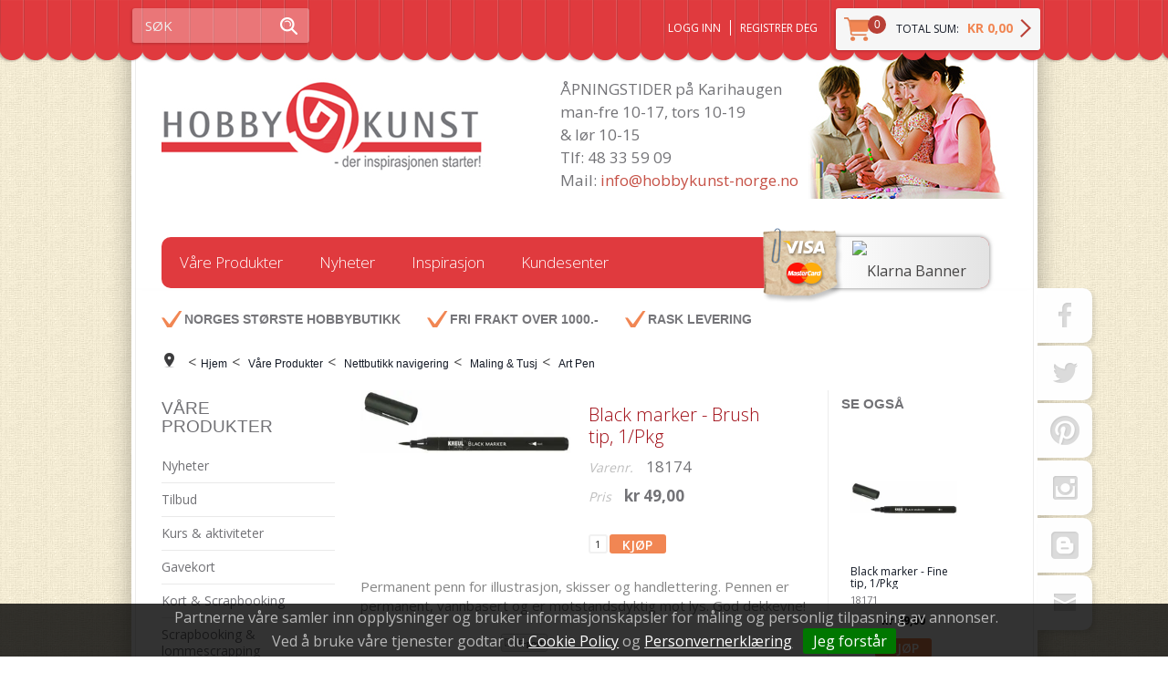

--- FILE ---
content_type: text/html; charset=utf-8
request_url: https://www.hobbykunst-norge.no/vaare-produkter/nettbutikk-navigering/maling-tusj/art-pen/black-marker-brush-tip-1/pkg
body_size: 37927
content:

<!DOCTYPE html>
<html lang="no">
<head>
    <link rel="preconnect" href="https://www.googletagmanager.com" />
<link rel="preconnect" href="https://www.google-analytics.com" />
<script type="text/javascript">(function(w){w.currencyFormat={"s":"NOK","d":2,"ds":",","gs":" ","p":2,"ex":1.000000000000000000};w.globalSettings={"enableResponsiveFeatures":true,"showBuyFeedbackPopup":false,"enableMPEF":true,"enableFrontEndEditing":false,"language":3,"CountryCode":"NO","showShoppingHistory":false,"showConfirmUserDetailsPopup":false,"showFreeShipingOfferPopup":false,"freeShippingMessageSettings":null,"activeCurrencyCode":"NOK","siteCurrencyCode":"NOK","version":"18.1.0","locale":"nb-NO","twoLetterLocale":"nb","twoLetterLocaleFallBacks":["nb","nn","no","en"]};w.searchUrl="/sok?s=";w.TopFormText={"cookiePolicy":"Cookie Policy","privacyPolicy":"Personvernerklæring","understand":"Jeg forstår","toggleSubMenu":"Åpne/lukke undermeny","changedAgreementsMessage":"Policy er endret. Ved å bruke våre tjenester godtar du endringene i","intialAgreementsMessage":"Ved å bruke våre tjenester godtar du","readItCarefully":"Please read it carefully.","and":"og","bySubscribingYouAgree":"Ved å melde deg på nyhetsbrev godtar du vår","subscribeToNewsletter":"Nyhetsbrevpåmelding, vennligst les vår","newsletters":"Nyhetsbrev","accept":"Jeg aksepterer","decline":"Jeg avslår","newsletterRegisterSuccess":"Du er nå påmeldt nyhetsbrev","newsletterRegisterError":"Du er ikke påmeldt nyhetsbrev","downloadMyPersonalData":"Last ned mine persondata i portabelt format:","formatNotSpecified":"Format er ikke spesifisert","myPersonalData":"mine persondata","personalData":"persondata","downloadPersonalDataError":"En feil oppsto ved nedlasting av persondata","addMeAsNewsletterRecipient":"Legg meg til som nyhetsbrevmottaker, vennligst les vår","yes":"Ja","no":"Nei","select":"Velg...","agreementsThirdPartyUsageMsg":"Partnerne våre samler inn opplysninger og bruker informasjonskapsler for måling og personlig tilpasning av annonser.","helpIcon":"Hjelp ikonet","Share_by":"Del med","More_sharing_options":"Flere alternativer for deling"};w.isPostBack=function(){return false;};w.BasePageID=2008;w.BaseItemID=108163;w.productGroupsRootPageId=47;w.LanguageID=3;window.process = {env: {NODE_ENV: 'production'}};})(window);</script>
<script type="text/javascript">(function (w, d, s, l, i) { w[l] = w[l] || []; w[l].push({ 'gtm.start': new Date().getTime(), event: 'gtm.js' }); var f = d.getElementsByTagName(s)[0], j = d.createElement(s), dl = l != 'dataLayer' ? '&l=' + l : ''; j.async = true; j.src = 'https://www.googletagmanager.com/gtm.js?id=' + i + dl; f.parentNode.insertBefore(j, f); })(window, document, 'script', 'dataLayer', 'GTM-W9GCRVD');</script>
<link type="application/rsd+xml" rel="edituri" title="RSD" href="/rsd.ashx?pageId=2008" />
<link rel="canonical" href="https://www.hobbykunst-norge.no/vaare-produkter/nettbutikk-navigering/maling-tusj/art-pen/black-marker-brush-tip-1/pkg" />
<meta property="og:title" content="Black marker - Brush tip, 1/Pkg - HOBBYKUNST NORGE"/>
<meta property="og:description" content="Permanent penn for illustrasjon, skisser og handlettering. Pennen er permanent, vannbasert og er motstandsdyktig mot lys. God dekkevne!"/>
<meta property="og:image" content="https://www.hobbykunst-norge.no/image/uploadedimages/18174.jpg?alt=webp&amp;v=637392403752800000"/>
<meta property="og:url" content="https://www.hobbykunst-norge.no/vaare-produkter/nettbutikk-navigering/maling-tusj/art-pen/black-marker-brush-tip-1/pkg"/>
<meta property="og:type" content="website"/>

    <link href="//fonts.googleapis.com/css?family=Open+Sans:400,600,700,300" rel="stylesheet" type="text/css">
    <script type="text/javascript">document.cookie='resolution='+Math.max(screen.width,screen.height)+("devicePixelRatio" in window ? ","+devicePixelRatio : ",1")+'; path=/';</script>
    <title>Black marker - Brush tip, 1/Pkg - HOBBYKUNST NORGE</title>
    <meta name="Author" content="Mosoft Web AS" />
    <meta http-equiv="content-type" content="text/html; charset=utf-8" />
    <meta content="Permanent penn for illustrasjon, skisser og handlettering. Pennen er permanent, vannbasert og er motstandsdyktig mot lys. God dekkevne!" name="description" />
    <meta content="" name="keywords" />
    <meta name="SKYPE_TOOLBAR" content="SKYPE_TOOLBAR_PARSER_COMPATIBLE" />
    <link rel="shortcut icon" type="image/vnd.microsoft.icon" href="/Images/favicon.ico" />
    <!-- Root variable, used to define root in javascripts -->
    <script type="text/javascript">var R = '/';</script>
    <meta name="viewport" content="initial-scale=1,width=device-width">
    <!-- Global javascripts -->
    <script type="text/javascript" src="/js/global.js"></script>
    <!-- Required resources (Usually scripts required by a control) -->
    <script type="text/javascript" src="/js/pubsub.min.js?v=18.1.0"></script><!--[if lt IE 9]><script type="text/javascript" src="/js/jquery-1.11.3.min.js"></script><script type="text/javascript" src="/js/jquery-migrate-1.2.1.min.js"></script><![endif]--><!--[if gte IE 9]><!--><script type="text/javascript" src="/js/jquery-2.1.4.min.js?v=18.1.0"></script><!--<![endif]--><script type="text/javascript">jQuery.noConflict();</script><script type="text/javascript" src="/js/unorm.min.js?v=18.1.0"></script><script type="text/javascript" src="/js/underscore-min.js?v=18.1.0"></script><script type="text/javascript" src="/js/jquery.plugins.min.js?v=18.1.0"></script><script src="/js/fancybox-3/jquery.fancybox.min.js?v=18.1.0" type="text/javascript"></script><link href="/js/fancybox-3/jquery.fancybox.min.css?v=18.1.0" rel="stylesheet" type="text/css"><script src="/js/jquery.easing-1.3.pack.js?v=18.1.0" type="text/javascript"></script><script src="/js/jquery.mousewheel-3.0.6.pack.js?v=18.1.0" type="text/javascript"></script><link href="/js/flexslider.min.css?v=18.1.0" type="text/css" rel="stylesheet"><script src="/js/jquery.flexslider.min.js?v=18.1.0" type="text/javascript"></script><script src="/js/multilevelmenu2.min.js?v=18.1.0" type="text/javascript"></script><link rel="stylesheet" href="/js/jquery-ui-1.11.4/jquery-ui.min.css?v=18.1.0"><script type="text/javascript" src="/js/jquery-ui-1.11.4/jquery-ui.min.js?v=18.1.0"></script><script type="text/javascript" src="/startup/js/jquery-ui-timepicker-addon.min.js?v=18.1.0"></script><script type="text/javascript" src="/startup/js/jquery.ui.datepicker-no.js?v=18.1.0"></script><script type="text/javascript">jQuery.widget.bridge("jqtooltip", jQuery.ui.tooltip);</script><script src="/js/jquery.easytabs.min.js?v=18.1.0" type="text/javascript"></script><script src="/js/linkimagelist2.min.js?v=18.1.0" type="text/javascript"></script><script type="text/javascript" src="/js/jquery.qtip.min.js?v=18.1.0"></script><script type="text/javascript" src="/js/jquery.validate-1.11.1.min.js?v=18.1.0"></script><script type="text/javascript" src="/js/mosoft.estore.min.js?v=18.1.0"></script><script type="text/javascript" src="/js/require.min.js?v=18.1.0"></script><script type="text/javascript" src="/js/noty/packaged/jquery.noty.packaged.min.js?v=18.1.0"></script><script type="text/javascript" src="/js/jquery.blockUI.min.js?v=18.1.0"></script><script type="text/javascript" src="/js/jquery.twbsPagination.min.js?v=18.1.0"></script><script type="text/javascript" src="/js/main.min.js?v=18.1.0"></script><script src="/js/recaptcha-handler.min.js?v=18.1.0"></script><script src="https://www.google.com/recaptcha/api.js?onload=recaptcha_onload&render=explicit&v=18.1.0" async="" defer=""></script><script src="/js/recaptcha2-invisible.min.js?v=18.1.0"></script><script src="/js/lazysizes/lazysizes.min.js?v=18.1.0" async=""></script>
    <!-- CSS -->
    <link href="/theme/css/uni-styles.css?v=11.01.2024" type="text/css" rel="stylesheet" />

    
</head>
<body id="holder-2008"  class="L3_BothFixed ViewPage Responsive">
    <!-- Google Tag Manager (noscript) -->
<noscript><iframe src="https://www.googletagmanager.com/ns.html?id=GTM-W9GCRVD" height="0" width="0" style="display:none;visibility:hidden"></iframe></noscript>
<!-- End Google Tag Manager (noscript) -->

<form method="post" action="/vaare-produkter/nettbutikk-navigering/maling-tusj/art-pen/black-marker-brush-tip-1/pkg" onsubmit="javascript:return WebForm_OnSubmit();" id="Webdoc">
<div class="aspNetHidden">
<input type="hidden" name="__VIEWSTATE" id="__VIEWSTATE" value="thWZL4dlIchAEUaPO+3lbLBClugSrJjBuQ4kid46b+AYwzn3tWXg+olzsAqjmuN/9lc17PTcZAC/o5fePpX/1mMsVHU8S/BlD4VBFyoN+tAaMCunaueUVIhqPxEVLXqA6jaspA/vUErnhoByf2xELfM/eDa8J5Hg1YHf2qNGAqZ2UzIDrwbN3BDTIe4vhngpB7eASZyAWCF160JheoSJy6HChEr3es8Fpl+swfl1L5n9YrvO+jqStTA8PeSeypR31Uv72xu0FHIS1nIQgJcTmmb6kHkYh6fq9XdXTJvqSu5K4hYowMtFaJ1Duu/S29ZhcJ9jev1KZwCFaeQmZIQNQJgNHU2/Dnm/e+ETpvedKgHxTf5iUGIYK8LUTEyZ9rfyddwqxldk4/E4TSKxNOf9QsJBOWwdW5rpeH2uUwXWi3BGqfBLTgwnDxohIbvvI9Kfkfz54hRFpsG6QztMUece5VNz0z/fRbqLZf4EYjVW+QJviorMr4d7g5KeZxq8pcUs7JOwWQrxpi+GZ4LnVXpI5REbyHWIJXUFwQkQlyUaNi565l2PHbX0Jjh6FrMUaYe30AUIXg2c9+4gbVTAa76g8mcmaO1btV7Y7YplZYdzbzhVRGdCaDNLdxDeWOJFdnpuQf47o0iC/ezmUJksv7OUdBKaSFp04PuOPMQ7piRVhA4s9Kdnwz+WB6k69AcjJQcJDE5gpUZMP/W9KRGZHgVFfB0uWKH62PyIViSr+RmrGBfJux3DliaH6j3JVdR4JKzcMHFS20TXtfG6v7x9wr1jvn2rApwNYl4jcLpgd/q9t3sgiPQm582DiJEaVJ6LXZfgAW0mY8h01XovfWYYiYdj+shSvBE8QGqghX1anYXFpSsP9i4StKoJYSfk37rUrnlp0sNmbE4E3XVgZwAPZr44mkCTbDrscpc61Vl6yOnnTdbNy+Ud3ElExtStSvQ4FBKWnKQmQeWSCFKxkgp4Py3KF7DnerwSbbCKfn9ncD/Pc9RJ27xEvG+ZqkEdoFpONERIIVbn72Ne6+MAYiNr0dLxkDvf6uMw8RbflUlB7Vuz9SFUSLtbbSy/KAGNEcQdjiX90DafzEZ3//ebHQ5f4OCYiWDe/6F937W3Q98eTdAATn/7/[base64]/6ZTwgBAngH8cjOALdkTLGWgky00UQGOiAHJKrRIWmeGh4BS/hUFlY1jfF3XAcRvAbEde3xHoFMQ6+gKwFLrI91Q1q+QfVoHxb1ZYl3cFXAbMBa+3e3z76Ol78aVLLrigBpG6TbrKt0puNSSLJtGjeaEhpE6zsia4MS8MYagZY+1B9G5ViqZisJxW3j9/2KAIY0dj4OHEqR5WUvxsFUVhq2kPSJwgrfZvaq9RipXbx8NXIS/Xe+hD0W543GeWikURAnA9t+wp7DVH/m3c3ScRK0iBZK/Bebe5B8O4/EFxLXfmWvtI05A/cVYudzfaFe+XSIimnZ/M0vIVCC8o/DHzH1T0gbb57RkFTZFf8O8ub9XSdNOokWPorH5FASpakiHpkDHwFBxfqaXxocKLrlhtMk2/KWxFWsxChleRBYxEbHxGCHPkp/b2Kzv0eCWE7gRzftMeCqLAa0qDPgQRNR66+MK62ql3Dz7m93vxl5F43AqsOME7ScisPAoCSvMxk6c6kTkkNaqDmRxPKZDG2qH/O3SqgyRSJlqYWeNRUQs1Sboi/hjMBMz7TVDirrO0K2comq470ZTqORDLXNkPg8yQjbEqLeQgLESciTv7ylgPeW287fYmF6w+mx0CwNGudcb2/uC8nka+mVnEQo8gVzyFQ5HAQgCwwzU5YZeijGNE4K8rdUmA4u7lJSdoUTsoBuzTYb7sBEBT04ttWs0ks/MXyVrTmbO2Ii3/DjiymcIr0TMHtF8n2ChtqIuqztju6ymSN1furHqlZmrhE7vHdjpXST6oCt0yFGMTqeyK+U2oz0Gov9uKEU/OXD1RUg0DqNaFji0XKd+T3eFew0+Z2FGuNW/[base64]/BlEOhrlC340tHWLmG5WrZeF118foPu7kq43PkSvySFaknXCQmoFxry25PGDsczoaqxy4yS2Tz3CYiftO/qmjXiTxSY0EBNxbLStkAaJan5K0mjIUs2q6E0PJx+Cg9IMrPdQm8o5gRmYekHNn4SZCZHdjE15l+Pkm+wzZgnixNLFGpXSnJzxp9SOHXJ1PgyPJTNcjuBhFZSuz2Gr3CrU+v0Nzqkmv/5mhkC8B2+dEUOU0TOEVPAgiEzPSxlTVpTw2OhfJpAhWv7M/+vaV/YRfTtrzMXpqrq6NqG7nmTtWSv62eYOQJ5pKsVUAWmu+0qv6u2nHmKRroUH1JqVvGP1QVw7Jv1R658CjdlwVNkL9HLT08XHR0BwkmfVAMdrWmXKQ+gkGXk5Bxr5EO9wEyIRE5TnngAt3MFL1sQcDLrs38f7lJCFiTYFZ55AHxT8SWqPrxk13H6DUtvzX0EwZ/gvEcV67rfKFaUJKVJPSKPLsgkm86J+ZtGO+n4SDyM6TD9rlam5HJCmSw0eyuAo2oO+joXIi+PZRqntV3/K55z5hqxcfa6x0XHIfCKg9Q45IgCLirU/oJ+cTsW3zrT/F4R6Cxo8OegrnEWCx4Zv9zt+TvtFCyfYk9jDoYswem+yrS/vbKProM9Vni5a6XPIUobAsrBDqpjfgnjL7DUKLO02ZIIzH9Ko0ic6JvSXBEzxOxr6GI4jbXi1BxCdJ3EWRQuqnE/UYwDJs9/[base64]/ZbJLU4mrEAY3471YqAuXEA1Unp1X97dvuizsYNoPtYNdlo93wD7h8/Ka+9GGK4KcrWIf46Ue9wFlWgW8gX509ko/Mq7ynwBFUi+8un11kcMuVUWyGttyzn+S5FPkujjcXfnw+6pF/[base64]/8dO9r/FYvbp5Z/gtrGwJvLh9ljUe1wh0UTwnT4Qledsx0OrpXbYpe1SyFZ1E73FuxHBd6y2r9ZFU5cPOS9/r48I8W0HU+t49qD8OVnp/OxoDZ/GlVq/DeIfEvOkNao1/aXwpNI3d/fU0uxg+3Wj7udHxxv7WjeFIVbpjPGvi9JUB8oOEsQHZOjnKLikOu0tLg7tCtmlRvxHl+QPc71dWht5xFyZq8NHdVFhxHHVSXk5h08UmxQCReQ7inc+av/BSqsfZc0NQhXVNgsOaPtJjjZhS9yyqxMty5qmmTG3HvxEta/zEjxWS81yKuF///DVRFpT2C9PWmNCB2g8I4mtpu5h5qr5YxSxfD0yDW5pOA/OpEpXxDH2lxfZpZ1DU1j6kCamO1FG7vTgM1QCVm+Ur38Ave6MQtBjaOXciGnSOz0GVGu5vafWktzZOm0ITnmRJ5HuV4ljPpneivYKW7r0fQYF6YoLrgkelpIN5iDpukI78eLdnaqvi4Sut8euY7QYlZlFrvX/apUmbqTSxQM+UcYyZmgEyxjnGKPwweqP2t67qyEZ7gP3MCeGo6sLyKPb6ylvq1MRXnXYRTogjQaTI+DErk7oNtBer/uFAVjsD7M+cSjKL98obwTW6gvUBEkB8mi03r0GRtsBry6wkSoVgDiuGkk4s7bPSEHmOuezeRCBYU29SVJJZb1ZY6JALMwOXzQ4Ak70ZoZ2DorwWh/dMkPqVwjjLq1wBcTI/YaF1K/J1tkYgzzgWrWg1RWZMC9vBmkSLvz+sRfuZNI8ZO4qmZTHIfwssti+cPt3mVmoU7HKbOYHc0rkjhpf02smay3ykS8k4NCQwJuBKb/ZtZs63NVrcPQ2om35I5zu7e8EmeGm6CdsynjuzTOCfbg9yXF7Yvc4LngVDYZ0HOugWEx1tc3oI9yL6+hus/MmCXDeworwlq2AFZFqUa2pgotATZ6N0520tk2uhEm0xILTRURJiPn8PCbtr9rNN9vl4KMoB9mwaFucFP6H9LFf2mXRCEc3W7kFa/AnRjlU38CMR3nJ9ndONBMLg2athMrdW+aicPsmI0fLzZ7/RdY0zUxZ8+3kiwTbdgdNzFVIKswK288G3IfPtTj1381+t2JRvzg/7Awx3+e/BGqj4edUwdalc/t0enBuSKykJTK2uqrtBkg+VNtV/1FhbRTiuQDMB9RqQX7UDYHScupIXyfcDugAA7mOXd6ENH661fSLtLQPX6MFcI2FUPiwc564/CDUPB2B2DQi7FgvkArsDyn6fnX3sWdci6FkqyNSvWDaxSTUoPU44dZDI8WcExJpftkWfLUuEgI9nCv+ZWe4GL82y+Ui+bh0QO6iS0ivHZaLFfpFhSuOQ5OKvC9uyI/r4wRN/+iJc4CL/FNZC4oWiPaF7mK+DGb1KARmNybMzDIbJuBo1VtowrA7G0CcTbAVJPd8ktphWm3BRiV2uKZ7lBNpF/Q9nrukolSJV4olGdEd5EA+txXIVUKczfJmedwQECVU8dmhCOOyS8ps36HTlypH811daDb2ycxbDSv/IzAZjxhtiDp+xArbE/KABgySdh2lY0DexbkB+YCXIn/ghsP2mNLjwBAX5Z+Tx321qmgHCco1oza2gg1Bfj61TC6NLq79ZDCp5aNWJB/SH1jY4yg/d3AOcUlNhpHyK41ev2KV8VLLl7PSUab7fdwoFj0fioV60P2iqeO2rvz1Wm1HkYO84HxJAI+BdQoWOrmNi+pFWCCFsvw68umCDzpxCTLR9UMdI58Sww4iyJV/ymtoCMBMuEKCcJjIKOAOT0oxGDmfLw1YCcHPrDWMY9sanMh3lhOoM4P/V7P9nAHMjn+8rm9U5wrY5jDSSVzMoESgCSPcDbE5rZrXRTALJNm3UwuLawD6tKpVAIUmiQX3CTVef3qKfPpJpUR8s0Ii3EHW2ihCiKZJrKi2V94T3/vUTGZoAYrqELY6wVuxt9bVdAB/gCmsay74jIr7wj5P/duIznsOdkfajD5/cBGZfRVWyL6bvtBp/2QLX2mCdaXZys2RJg9pFxjQph8GGUh0pQVzWdhBMycI+R/JsWvtFjgpfcjRn6+OPY0FqeMaZVX3C3VsU9eAy5DXXMmNt2ARRxAJgMogC+/bnwHzdL1Mh/WQUuC1K7vBZPrQfNg8vm8FYgi9rXibtmt+vehX9oiiw7AIMQ+SNUEHjF+kY3JubCMuj8p1X03h/lBWsu9vwY/Urnaf2QV8I3LubEv3G8a63AhX1UQoqWZt9fU+O7qjMAvlPGkVi7XauynTJ2M1khFaBAgkrAgyPiyMQJOhYe5THpTwrVE43WVubu+5tZyv9Xfjpeia5Y/HRxxBdBAuqFQVFtWCPvU2/m3swD9a9bSNLjZsWpgEv8dSxUuT9XdSBjo7F2lpJEpVt6hKdBPoIb//rjlCShBlVObUBm19H0P6lNLTanrWz091Alx1gUfxOEx17CfXavWXRDSeC+uHOjD8StppjzViPR/u8s9eCSJthrK3kFZcwn9lZzIrbDKfEXSXlRetXzaAC+E1gDMCwbkGNP0SVMy98m8hpHRYPbB7Ir2PlpR5svZfcQZ17DLi4xVPK7ygYpanWvYgdzejwmI7rwnUU7WIt0uxfYLkfSRTQfkclVQC/xzBFcZXK45xf6V4vSkVZI7KZFCLJxOaImLjRk4Y/s3Ov9RDygUaqQgmAfGh+2kzK7xbSrpM/GO6vzJ/iINu08t6q/Ch+2rg+0mpHbOIxWHS3xFdXUw2xWvUQTE1DkcIT6YUbU4GJUVrNLbtTd1gd23VZ8CIrStXKyt8urU6/72b9aOcF4Mwi9KetJC1Ps05T6J2QMTd6QjEu9okLsCNuw8VglsJXD6GMvd+8iP9RaVDSrqPMdKw4C1RbbUTnV8gLd1ggCzkM/dvuaWIrArqPhy+lHmXUQZ9yRtfXkkXmJKg6pJq144NfEd1LMhWXnKu6Ai/dGx7hyD6S9BffW+Xk/0TjpRrtnji/tcNPrjuwVLtD+5tCUNbfll7hBDrX6RLcpVs9IqZcxgtNxgOWggxA+5jrTHUcZFPiLljM+/3tVjMcXyaUjpdwfcgo8EXCt5ow9IaUd1KWCj7rp1TnerUC1KGVGL0aBbn+LW9ezmvCsi0fnIiCui8NS9TfUxRPK3KE3ROKCfG1xJdufL2PtDNBjYlD+41mFJH3IqbjRVI9zq0+EDu3ZLDad21QL7Lz9Bf/kAtlPZnAf0TdgiR/41oeAfLQEQgwqJVzl0nH9ZkqZDsPpnVsSuQJdRYVMA5UkgmoaFuVQv6Y6/ea2zaNi1xxroCMs+qWOP1xBrmnlZuCdARZP0eLjwvdzwiXlu1ec4z0FlJlr6T1KQQr6eDVArhlglzyYciveD5kWlJsE+KeJwyNIOOZcR6/Wg8QSMQ0BoxNjZrj50MEDdFbX/tmkeUOjj2LV8cW+cZ8xhbJ6ZwiR5q+N/DLzOOY2LO1/oxkl1h8piB+GBnq56pPQI31JXhXB6N7r89Bu2/5bNcBBSm3tDj4isB+VBGjygd/5yby7KW3LX5k6GVXgWBqzg8ecv8DtSGc7Tj42u+xWeqgCO2aC7U103KmfWd3UcBNMoRDYO/cup1Gr4SLocSRuQV2X++wuMrnUePThF9tjNXGVPkFXGK7zejzPHshVXT0mUZrsrdw9/HmBLR7v2jdxb2k8224uPXAyiDb3Ed4z2T4HFwMyKxmeYXRuuVP9kf1K1lFI+BLA10My8KIJvsREMx45hs2i1fpYTmrxaXw7yr12sG0IWYK0Yd/MR9G+orcMnQFeT4gjokqvH+lgqGUgwsvRNDRon3U7OABkZvfBFYnWpnDSG3WA06GqeYcsdYhLumwi9lbfov0goqOcsQ11QEXMLpmy+QQjByXohelxI2ubRYuCxkOPUUvzEK7lwox8E5TNXLG0zQpvcb9mLRq0JE2vLKZ/dkEU396AG87mAKCCcSuxqqCDfB4+a04PLSkU2xppKZZt6jUPlSrUY87nHPZiw+Y1tVe5Lebyt/uvhtDPOh9rHAczZbWjsT96O284BUZ/[base64]/WCh95jnb9xfaRyChsGdefN4XuDp39ygNvzjhudI9U6gk6LgdoMg1AZ1lTTZwkP0bmfanfn56okuo5DUcIqqHgcd943Wsfslcd0rBzuzK600KEedt4xcrLs725Civ3p0UNOb2SgpGGE8zwEHBTVqu7Zs5sJ0VqHZMYYq/Vm/l/[base64]/KReFgKy7lmzKP+R29LYEPZPmpwjBTZ8HHLgN+7sgLgFJSmn+hzTXTWmJRq0HLBWWg/OslnLGrOF2ogMzM5/0B6riCIJ97VR3ZUjrNhE6NOVMxg4oORlxZYQK7W9JWHdOeYl4PZebqMaxP2sUMhJzJYLuH/5OZ4M6ej/6DdUp3E9uVU5cBLi243CjuFAVV72J2TTDkQjDGQH47NH2l7UUcTfvbk6KlSZdtjwZETSG1jTv3FsFmwg3xMWGY9hbc4tiT0TYAp9mfgCon79ZyaAvjnq5TG/tB1nh+Baba5cKiLlUVDiRKmfpFVw9Jxb/JgpoHE0dYexPoLxdYw9x+XaCKCOgAC/EjbhRcRzH3+o0WE5VsWJxbg4vYae4KM3Eziq34DRT7K2aONTEYE+OmLtqOsRY6yhqggcs3+ZhBedOnXLhXaQXJyUbYvQI9hQp8UP1L0HZa6Fkc99OygdF5Q/ZGqKCET4ImHCczaHNxCO2eTBH+BJtiQxQmdRSrNrm7dJvfLQNh5folrhiWbpm+viecsxmra8/8xsjo59p7l2yur+9J5c0didLskeLperbmexpSJKUId3C2j488KTQe/ixEFPEwY6gCx14gSjkmapK0iuyi+8w9YYf/7C4fpJmXq0belj3Bf04SzCl6PaiP78z/C5q1ZQG7yKgCLxtP47ncb+8DsIaPwHhOwSAucaNDoEnOHNyfh47u8QCYjzBJROR1M01bXzX0BOmIEtfX/VKZYLTeYYBj3OwCqFMHD4l6Dm64C6e7dU43GwCyD8KFVe6OnPPBH6GVIYj7rreMMEPv2SKYmxn2RCwR1bCvLAESd00kpjLlHEvl9TepkIJtOEUhy5woENoqotK0FNIOO9YZK7ufu/8Yssu9aNhwdxDAX+I0c98Q8xg2UQk7IScxl3pKGuM1MRDip9OsAUFap/nuCQKzV23ylMamrs/t/j8MOfuS4S4o7gu3kDyyHspu55rhISDeR7f0aKe/NpO1Kyr8Dnha2opUF86kykvZAepyHO+sikXJchs6ik44iwSoSR745HIBi46HZzHJ4dT0LilsfIGhJaUIChFwxy9Q/PG0DumULhJ/Ij2Z7lhcAMbVMxPnhNtazsW/t5kUs9Vj4+D44rhvjT0/[base64]/UTB7Gg5jZIblpowiq6YHsEQBiOD7n6ermnJEnP/yfam9xtU+oT0fvG877MAE0nhEU/viXxVqVw4YDzf6/D+CV1ANHwM6uv1Fw/Yl0vaF1w/XLcxZPVl+/XPyRTnDm89uv9F+0puKxxGM0AnJv2JQpPLZLELShA++ZrN7lrtG5PCoufZEtcRtyZBOpyvr+YuNNTMN/24suJDWEIYHO0GxQSlFLK3JOi1sn71BKGBsihMyDzaLwkI4y3yTgzE0WD4KeVJ+HUp88wmASh9mVgt/Ba0v7RY8I11uYIpet88uhuYnB8wIg4XISyuJ1HKSeAsBtui2481mh5e1EWuu0kLXIu1NfizW7kw/r/anlsTWJZGzscuqMUgbEdO0rRqtax6GopnC99dvh/STRFBF3XUBXilECIkXV8GDFC7ClL9gvAEILEIkZUIF9J1qc14m8qvQ6TCUbr3EB9zID5JskehvRCFRP0q6En7nmTT/JVH+xAYPpdhemsu8ThADLk5zZNVMwVn0/NQe7femhbu8T8W8fen1H5c2v1bqLwgEnIuRhSfOW+k5ot+rmo0rv0E6JROYRYWUJ43YZVPyRr9o3ZroRBCegXE9ghcp8+HPBf53Zr+g+7xNJ2Nw1AqoWld+X+b8IvoNGWbMaK/KYASyU/NfWcV8OfAtsLgUizRIXQIsSYyTS/amiqAMMqrmRhwEIVpojip3eC31vVfMq1T7h9XDSiET5LTuzo/J8tl2AH+ZizyXDGEoVHP/QJ8L7A+xe5zH/AEtWLsk2UIzCfkmKBsD+59C/HTEfUndfJ+jbzdiZ935/[base64]/GFu2u3WY9I5hX9eW1jyCVvjymYp7rd9YjVXWuDLS0wi/YSfXXK6zgdOdEVTcPbs7SlRnzUzqdmvvfkXS4MuueFmDOJ+aT+G+kbLROZrV5JDK7hEA0swqo+u3F3eU9kKnFqPqaq24Y9qDIlP286NXxh3KkJihd6FPfEzdm81jMSnGMyGejG/ZABlurmCNCJmmPXqZZ7tWui0FH8yOhmjYHGpgSSkPOj04Sno5wWHE5QcxA0o4KlxR3TvlmRGWzmQsI1Yrj0vKz7l300UYURZ/330Czciit1/QCCxJmx5Qb3zn9R/Jhh7Ngk5eCQBctFe7AF1aTn4VORUDcGAlAAKuGN8wtMwZ+zGqDyIoZbTnMI5Q/[base64]/12L4JSBkfeNEfSsFIiKg4C1ZOqsswoW9oNcvZNt2ln6DGq5RAHB5a6/KRp7v6Dfygg67+KCZtezvrv/f2TnyyoeE1f1d4VemXs5oU8Y5FybtVq05i9Qjds4j4+asEWfnrHyJpuylZh0oemg454Zy2KGwv5hLEwxW4wQLmEghsfZdUbc+QhN9HStjTCb6u//ygMXUWrD1YqmPJOEsMOeJG+trIOmmA13APJzmqTTf4K4qN10ebgdoluUB1lmwIiFM0JQZq6874p8KLTC7p776Bk3hv75CcpUIyi9urrzjBJ/DLJXMMq79/4Drjmz/ET2YHtG1NosyLBIyMW5dt6IlQ+s7t6Ppc0Ih9XV2sAX0UKgw9z6Bx+PKgpVITrt0WeKjNv9QZziNGLifXRqxIjX/8JmkZ8b/qBqNe5are1a9whNTPLeSMVvTl5nDAwRcO4txlfTtWH7XnD04DdC05n6FaK9dxMCEi0qnqN2uEyWLZy8Hma3EMKa8GelSDhmrgTJVLYXiG1GE5FFupZruWRvQYmbPfeAZZeuJLMbgBW8lcJs3IVHijnHT8ElC9lt2EUnIS7BGlgcXHPvh4pg+V9fuUFAT/CiQxWcXkBFaQ1LsUPFAB7gigkaJTMZ8J/JIOpMt4YwZzzSMY7WbLobOPe7wZKxWqrRuyWOpRvoxAgXoaoKLZgQiMZspRH22ilwz+ts60Ts3Gosgw1T4jS+0PiTdfcHpppFytLpvq2ieTPFJZlQWltq/MwH87CQLRa9uGhsCs7cihlGM5fAdFYCsAnPMvIAg6y2x5cuzLJ4pKi12/Olo65wr4JPzAIgSfCNDEZ+5EbOYAXXvkXBKzsyJwAzYqFp/GKL+UZZsWuWKGsTvDt5WJWq6gVpBxPuMN3mvFgH0uENi29wC8uXt0PYoUnueePKXZQ7+w04kK8+EK+YEapBSI2eKAF+N0PMEuQjt6R5s7ql9TD6uUvmAOP0hdNnh6OThKD2IXihnyAgh7ELtzyn6XYQTkncEo1T0hQyIYLLSV6pPiEcHpJqYzy97+IHp6kf/jrTfyl1Ngmvq8McxsgWRlbYdNDR9W3voTIUCQjGBI0yHHFqO4npA3+gqofCDZFGH3OX3FBQk4m7MNb+Ob0uAe4q3rUneBD4obvMXr/4Tb7HmU+34o5Lx1WK6fiG/wzoGXenpJASbhVfmR62oFPWhsRjKUkwwzNgUI2uQqrzjnf+L/3BLX9Ec5jEqBXDKuOkts51BbdXaKxL3bZo2+ICEfHwWxhLJBr9omKCuYNjqmc/wWSRxh01yRKMeAdHPrVaUNtLOOaErwZ8hwmJ1dLVxtw9HYWa+1dy3U5CxqV1e8BsmLdO8wM4E/VYWIQJ30Gsv3JlkPr94BuVwVAfjZ1KpaYt3/wxMreTeaza7BgNQFOh6SnxyZ48QngjbwMjI2umTQYqXdxq0kwDRSsGEx2qRLLE0m+jgZxsiUXnpBbnQ==" />
</div>

<script type="text/javascript">
//<![CDATA[
var theForm = document.forms['Webdoc'];
if (!theForm) {
    theForm = document.Webdoc;
}
function __doPostBack(eventTarget, eventArgument) {
    if (!theForm.onsubmit || (theForm.onsubmit() != false)) {
        theForm.__EVENTTARGET.value = eventTarget;
        theForm.__EVENTARGUMENT.value = eventArgument;
        theForm.submit();
    }
}
//]]>
</script>


<script src="/WebResource.axd?d=pynGkmcFUV13He1Qd6_TZH6Q1mJmHKP25lFtpL7s0GB_dg9JHPGUHtaTUqzgdjXFEESmpw2&amp;t=638901608248157332" type="text/javascript"></script>


<script type="text/javascript">
//<![CDATA[
var viewProdContext = {"controlId":169,"dimProds":{},"dimViewsInfo":[],"dimMap":null,"customFields":[],"options":{"mainPanelId":"ctl02_UC169_pnlMain","currentProductInputId":"ctl02_UC169_hSelectedDimProductId","buyButtonId":"ctl02_UC169_btnAddToChart","addToWishListButtonId":"ctl02_UC169_btnAddToWishList","removeFromWishListButtonId":"ctl02_UC169_btnRemoveFromWishList","dimsContainerId":"ctl02_UC169_pnlDimensionsContainer","emptyDimText":"Velg...","itemId":108163,"mainProductID":35996,"imgWidth":330.0,"imgMod":"crop=none","minQty":0.0,"minQtyMsg":"Minste tillate antall er 0","priceFrom":"Fra ","showQuantityDiscounts":false,"showPrices":false,"usePrice":1,"enableDimInfoLoader":true,"lightBoxImgWidth":800,"relDimImgWidth":45,"relDimImageHeight":45,"useZoomOnImage":false,"zoomHeight":300,"zoomWidth":300,"loadDimProdImg":true,"showMainImageIfNoDimImage":true,"showMainImageInRelated":true,"wishListEnabled":false,"selectDimMsg":"Vennligst velg","validationGroup":"uc169","_fterBuyAction":null,"wishListProductIds":null,"isUserLoggedIn":false,"loginPageId":2,"wishListIsUpdatedMsg":"Ønskelisten er oppdatert","showSelectDimensionPrefix":true,"selectDimensionPrefix":"Velg","incorrectQuantityMsg":"Antall er mindre enn 0","useNewFlagSystem":true,"pleaseSelectDimensionsMsg":"Vennligst velg varians.","symbolsImagesDirectoryPath":"/SysImages/Symbols/","hideMainProductQuantityForRelatedProducts":false,"additionalProdImageWidth":160,"showFromOnDimProducts":true,"fromText":"Fra","specifyValidProductQuantityWarn":"Feil format på antall, vennligst sjekk antall og prøv igjen","availableToRegisteredOnly":"Ønskelister er kun tilgjengelig for registrerte og innloggede kunder.","loginToContinue":"Logg inn eller registrer deg her.","addToWishList":false,"addToWishListMessage":"For å legge varen i din ønskeliste, vennligst velg:","uploadFolderId":0,"hLogoIDControlId":"ctl02_UC169_hLogoId","ddlPrintProductSelControlId":"ctl02_UC169_ddlRelaitedImageSelectionProducts","hImagePrintOptionControlId":"ctl02_UC169_hImagePrintOption","prodNotExistsMsg":"Produkt eksisterer ikke","customFieldIsRequiredMsg":"Påkrevd","customFieldInvalidFormatMsg":"Ugyldig format","enableUploadCustomImage":false,"enableUploadCustomImageQuantityInCartFrom":null,"imagePriceIsIncluded":false,"imagePriceIsIncludedQuantityInCartFrom":null,"enableUploadCustomImageQuantityInCartFromHint":null,"enableInscriptionUploadCustomImage":false,"perChar":"pr. tegn.","perPlate":"pr. skilt.","imgSelectorImgWidth":100,"imgSelectorImgMode":"pad=true","showImageNameInImageSelector":false,"isPersonalizationEnabled":false,"personalizedProductModelJson":null,"imagePersonalizationSettingsJson":"{\"imageUploadFolderID\":0,\"predefinedFontsList\":[],\"enablePreviewImageSave\":true}"},"dimGridContext":null,"additionalProds":null,"quantitiesInCart":{},"cartUrl":"/handlekurv","imageFileExtensions":[".jpg",".jpeg",".gif",".png",".bmp",".tif"],"mainProdImageId":108167,"bonusProgramInfo":null,"discountId":null};//]]>
</script>

<script src="/Controls/Product/ViewProductCustomDims.js?v=18.1.0" type="text/javascript"></script>
<script src="/WebResource.axd?d=x2nkrMJGXkMELz33nwnakNoMx5x_FgN-k4BpjhaZN8yd7f8ZSTxlPmHhiLQ7O5VgI9iJHEZbNvaqu3qeekIDaE7zqsQ1&amp;t=638901608248157332" type="text/javascript"></script>
<script type="text/javascript">
//<![CDATA[
function WebForm_OnSubmit() {
if (typeof(ValidatorOnSubmit) == "function" && ValidatorOnSubmit() == false) return false;
return true;
}
//]]>
</script>

    <div id="root">
        <div id="head" class="clearfix">
            <div id="navline">
                <div class="holder clearfix">
                    <!--#menu-->
                    <div class="MainM mobile"><i></i>
                        <a href="/"></a>
                        <div id="siteMenu_pnlMain" class="SiteMenu">
	
    <ul class="clearfix">
        
                <li class="selected">
                    <a href="/vaare-produkter" id="siteMenu_rep_mainMenuLink_0">Våre Produkter</a>
                    
                </li>
            
                <li class="">
                    <a href="/nyheter" id="siteMenu_rep_mainMenuLink_1">Nyheter</a>
                    
                </li>
            
                <li class="">
                    <a href="/inspirasjon-1" id="siteMenu_rep_mainMenuLink_2">Inspirasjon</a>
                    
                </li>
            
                <li class="">
                    <a href="/kundesenter" id="siteMenu_rep_mainMenuLink_3">Kundesenter</a>
                    
                </li>
            
    </ul>

</div>
                    </div>
                    <div id="SCuserNav">
                        

<div class="SiteCartPanel LeftIconAlign" id="newSiteCart_SiteCartMainPanel">

            <div class="LoginRegisterPanel">
                <a href="/login?ret=%2fvaare-produkter%2fnettbutikk-navigering%2fmaling-tusj%2fart-pen%2fblack-marker-brush-tip-1%2fpkg" class="LoginLink">Logg inn</a>
                <a href="/min-side/registrering-profil?ret=%2fvaare-produkter%2fnettbutikk-navigering%2fmaling-tusj%2fart-pen%2fblack-marker-brush-tip-1%2fpkg" class="RegisterLink">Registrer deg</a>
            </div>

        <a href="/handlekurv" class="ShowCartLink js-show-cart-link">

            <div class="SiteCartIcon"></div>

            <div class="ShoppingListPanel empty">

                    <span class="ShowCartTxt NotEmptyCart">Vis handlekurv</span>
                    <span class="ShowCartTxt EmptyCart">Handlekurven er tom</span>

                <span class="ProdCount">0</span>

                                                    <div class="TotalPriceContainer">
                        <span class="TotalPriceText">Total sum:</span>
                        <span class="TotalPrice notranslate">kr 0,00</span>
                    </div>
            </div>
        </a>



    <input type="hidden" class="js-refreshHash" value="" />
    

    
    
    
</div>


                        <div class="lefttopsection">
                            

                            <div id="SCloginPanel"></div>
                        </div>
                    </div>
                    <!--#search-->
                    <div id="navSearchBox" class="collaspeatmin">
                        <i></i>
                        <div id="search2_pnlSearch" class="Search clearfix" onkeypress="javascript:return WebForm_FireDefaultButton(event, &#39;search2_btnSearch&#39;)">
	
    <input name="search2$txbSearch" type="text" id="search2_txbSearch" autocomplete="section-search" onfocus="this.select();" placeholder="SØK" aria-label="SØK" />
    <input type="submit" name="search2$btnSearch" value=" " id="search2_btnSearch" />
    <script type="text/javascript">
        (function(w, d) {
            var txb = d.querySelector('#search2_txbSearch');
            var btn = d.querySelector('#search2_btnSearch');
            btn.addEventListener('click', function (e) {
                e.preventDefault();
                var term = txb.value.trim();
                if (term !== '') {
                    w.location = '/sok?s=' + encodeURIComponent(term);
                }
                return false;
            });
        })(window, document);
    </script>

</div>
                    </div>


                </div>
            </div>
            <div class="wrap">
                <div class="innerContainer">
                    <div id="headcontent" class="clearfix">

                            <div class="holder top clearfix">
                                <div id="logoHolder" class="clearfix">
                                    <a href="/" id="logo"><img src="/images/x-logo.png" alt="HOBBYKUNST NORGE" title="HOBBYKUNST NORGE" /></a>
                                </div>
                                <div class="RightSection">
                                    <!-- <div class="hedrow"><span>Tlf:</span> 64 98 67 00</div>
                                    <div class="hedrow"><span>Mandag–Torsdag kl</span> 10-20</div>
                                    <div class="hedrow"><span>Fredag kl</span> 10-17</div>
                                    <div class="hedrow"><span>Lørdag kl</span> 11-17</div> -->
                                    
                                    <div class="textblocktop"><p>&Aring;PNINGSTIDER p&aring; Karihaugen<br />man-fre 10-17, tors 10-19<br />&amp; l&oslash;r 10-15&nbsp;<br />Tlf: 48 33 59 09<br />Mail: <a href="mailto:info@hobbykunst-norge.no">info@hobbykunst-norge.no</a><br /><br /></p></div>
                                </div>

                            </div>
                            <div class="MainM desktop">
                                <div id="siteMenu2_pnlMain" class="SiteMenu">
	
    <ul class="clearfix">
        
                <li class="selected">
                    <a href="/vaare-produkter" id="siteMenu2_rep_mainMenuLink_0">Våre Produkter</a>
                    
                </li>
            
                <li class="">
                    <a href="/nyheter" id="siteMenu2_rep_mainMenuLink_1">Nyheter</a>
                    
                </li>
            
                <li class="">
                    <a href="/inspirasjon-1" id="siteMenu2_rep_mainMenuLink_2">Inspirasjon</a>
                    
                </li>
            
                <li class="">
                    <a href="/kundesenter" id="siteMenu2_rep_mainMenuLink_3">Kundesenter</a>
                    
                </li>
            
    </ul>

</div>
                                <div class="KlarnaBranding">
                                    <div class="KlarnaBrand">
                                    <img alt="Klarna Banner" src="https://cdn.klarna.com/1.0/shared/image/generic/badge/nb_no/checkout/long-blue.png?width=160" class="KlarnaBrand Banner"/>
                                    </div>
                                </div>
                            </div>
                    </div>
                </div>
            </div>
        </div>
        <!--#head-->
        <div id="body" class="ContentBody">
	
            <div class="wrap">
                <div class="innerContainer">
                    <div class="holder clearfix">
                        <div class="whybuy">
                            <ul>
<li>NORGES ST&Oslash;RSTE HOBBYBUTIKK</li>
<li>FRI FRAKT OVER 1000.-</li>
<li>RASK LEVERING</li>
</ul>
                        </div>
                        <!--#bc-->
                        <div id="crumbs_pnlMain" class="Breadcrumbs">
		
    <ul id="crumbs_list" class="clearfix">
        <li><span class="Prefix">Du er her:</span></li>
        
            <li class="PathItem HomePageItem"><span class="Seperator">&lt;</span><a href="/">Hjem</a></li>
        
                <li class="PathItem">
                    <span class="Seperator">&lt;</span>
                    <a href="/vaare-produkter" >Våre Produkter</a>
                </li>
            
                <li class="PathItem">
                    <span class="Seperator">&lt;</span>
                    <a href="/vaare-produkter/nettbutikk-navigering" >Nettbutikk navigering</a>
                </li>
            
                <li class="PathItem">
                    <span class="Seperator">&lt;</span>
                    <a href="/vaare-produkter/nettbutikk-navigering/maling-tusj" >Maling & Tusj</a>
                </li>
            
                <li class="PathItem">
                    <span class="Seperator">&lt;</span>
                    <a href="/vaare-produkter/nettbutikk-navigering/maling-tusj/art-pen" >Art Pen</a>
                </li>
            
                <li class="ArchiveItem">
                    <span class="Seperator">&lt;</span>
                    <a href="/vaare-produkter/nettbutikk-navigering/maling-tusj/art-pen/black-marker-brush-tip-1/pkg" >Black marker - Brush tip, 1/Pkg</a>
                </li>
            
    </ul>

	</div>
                    </div>
                    <div id="pageContent" class="clearfix PageContent">
		
                        
                        
                        
                        
                    <input type="hidden" name="hOrderID" id="hOrderID" />


<div class="holder">
	<div class="PageColumn First">


    <div class="UC1102 Menu UC177 SliderMenu ProductsMenu">
            <div class="TopBox MenuTitleContainer">
                <h2 class="MenuTitle">V&#197;RE PRODUKTER</h2>
            </div>
        <div class="MiddleBox">
            <ul class="Level-1 clearfix">
                    <li class="Item-1 Page NoToggle">


        

        <a href="/vaare-produkter/nettbutikk-navigering/nyheter" class="Name" >Nyheter</a>
        
    </li>
    <li class="Item-2 Page Expandable">


            <a href="/vaare-produkter/nettbutikk-navigering/tilbud" class="Toggle"  aria-label="&#197;pne/lukke undermeny"></a>
        

        <a href="/vaare-produkter/nettbutikk-navigering/tilbud" class="Name" >Tilbud</a>
        
    </li>
    <li class="Item-3 Page NoToggle">


        

        <a href="/vaare-produkter/nettbutikk-navigering/kurs-aktiviteter" class="Name" >Kurs &amp; aktiviteter</a>
        
    </li>
    <li class="Item-4 Page NoToggle">


        

        <a href="/?PageID=153649" class="Name" >Gavekort</a>
        
    </li>
    <li class="Item-5 Page Expandable">


            <a href="/vaare-produkter/nettbutikk-navigering/kort-scrapbooking" class="Toggle"  aria-label="&#197;pne/lukke undermeny"></a>
        

        <a href="/vaare-produkter/nettbutikk-navigering/kort-scrapbooking" class="Name" >Kort &amp; Scrapbooking</a>
        
    </li>
    <li class="Item-6 Page Expandable">


            <a href="/vaare-produkter/nettbutikk-navigering/scrapbooking-lommescrapping" class="Toggle"  aria-label="&#197;pne/lukke undermeny"></a>
        

        <a href="/vaare-produkter/nettbutikk-navigering/scrapbooking-lommescrapping" class="Name" >Scrapbooking &amp; lommescrapping</a>
        
    </li>
    <li class="Item-7 Page Expandable">


            <a href="/vaare-produkter/nettbutikk-navigering/planners-kalender" class="Toggle"  aria-label="&#197;pne/lukke undermeny"></a>
        

        <a href="/vaare-produkter/nettbutikk-navigering/planners-kalender" class="Name" >Planners &amp; kalender</a>
        
    </li>
    <li class="Item-8 Page Expandable">


            <a href="/vaare-produkter/nettbutikk-navigering/art-journaling-mixed-media" class="Toggle"  aria-label="&#197;pne/lukke undermeny"></a>
        

        <a href="/vaare-produkter/nettbutikk-navigering/art-journaling-mixed-media" class="Name" >Art Journaling &amp; Mixed Media</a>
        
    </li>
    <li class="Item-9 Page NoToggle">


        

        <a href="/vaare-produkter/nettbutikk-navigering/vokssegl-tilbehor" class="Name" >Vokssegl &amp; tilbeh&#248;r</a>
        
    </li>
    <li class="Item-10 Page Expandable">


            <a href="/vaare-produkter/nettbutikk-navigering/lim-verktoy" class="Toggle"  aria-label="&#197;pne/lukke undermeny"></a>
        

        <a href="/vaare-produkter/nettbutikk-navigering/lim-verktoy" class="Name" >Lim &amp; Verkt&#248;y</a>
        
    </li>
    <li class="Item-11 Page Expandable">


            <a href="/vaare-produkter/nettbutikk-navigering/barnehobby" class="Toggle"  aria-label="&#197;pne/lukke undermeny"></a>
        

        <a href="/vaare-produkter/nettbutikk-navigering/barnehobby" class="Name" >Barnehobby</a>
        
    </li>
    <li class="Item-12 Page Expandable">


            <a href="/vaare-produkter/nettbutikk-navigering/baand-blonder-tekstil" class="Toggle"  aria-label="&#197;pne/lukke undermeny"></a>
        

        <a href="/vaare-produkter/nettbutikk-navigering/baand-blonder-tekstil" class="Name" >B&#229;nd, Blonder &amp; Tekstil</a>
        
    </li>
    <li class="Item-13 Page Expandable">


            <a href="/vaare-produkter/nettbutikk-navigering/garn-tilbehor" class="Toggle"  aria-label="&#197;pne/lukke undermeny"></a>
        

        <a href="/vaare-produkter/nettbutikk-navigering/garn-tilbehor" class="Name" >Garn &amp; Tilbeh&#248;r</a>
        
    </li>
    <li class="Item-14 Page Expandable">


            <a href="/vaare-produkter/nettbutikk-navigering/gips-stop-form" class="Toggle"  aria-label="&#197;pne/lukke undermeny"></a>
        

        <a href="/vaare-produkter/nettbutikk-navigering/gips-stop-form" class="Name" >Gips, st&#248;p, form</a>
        
    </li>
    <li class="Item-15 Page Expandable">


            <a href="/vaare-produkter/nettbutikk-navigering/hobby-generelt" class="Toggle"  aria-label="&#197;pne/lukke undermeny"></a>
        

        <a href="/vaare-produkter/nettbutikk-navigering/hobby-generelt" class="Name" >Hobby - generelt</a>
        
    </li>
    <li class="Item-16 Page Expandable">


            <a href="/vaare-produkter/nettbutikk-navigering/julens-produkter" class="Toggle"  aria-label="&#197;pne/lukke undermeny"></a>
        

        <a href="/vaare-produkter/nettbutikk-navigering/julens-produkter" class="Name" >Julens produkter</a>
        
    </li>
    <li class="Item-17 Page Expandable">


            <a href="/vaare-produkter/nettbutikk-navigering/kunstnermateriell" class="Toggle"  aria-label="&#197;pne/lukke undermeny"></a>
        

        <a href="/vaare-produkter/nettbutikk-navigering/kunstnermateriell" class="Name" >Kunstnermateriell</a>
        
    </li>
    <li class="Item-18 Page Expanded Selected">


            <a href="/vaare-produkter/nettbutikk-navigering/maling-tusj" class="Toggle"  aria-label="&#197;pne/lukke undermeny"></a>
        

        <a href="/vaare-produkter/nettbutikk-navigering/maling-tusj" class="Name" >Maling &amp; Tusj</a>
        
            <ul class="Level-2 clearfix">
                    <li class="Item-1 Page NoToggle">


        

        <a href="/vaare-produkter/nettbutikk-navigering/maling-tusj/annen-maling" class="Name" >Annen maling</a>
        
    </li>
    <li class="Item-2 Page NoToggle">


        

        <a href="/vaare-produkter/nettbutikk-navigering/maling-tusj/akvarellmaling" class="Name" >Akvarellmaling</a>
        
    </li>
    <li class="Item-3 Page NoToggle Selected">


        

        <a href="/vaare-produkter/nettbutikk-navigering/maling-tusj/art-pen" class="Name" >Art Pen</a>
        
    </li>
    <li class="Item-4 Page NoToggle">


        

        <a href="/vaare-produkter/nettbutikk-navigering/maling-tusj/barnemaling" class="Name" >Barnemaling</a>
        
    </li>
    <li class="Item-5 Page NoToggle">


        

        <a href="/vaare-produkter/nettbutikk-navigering/maling-tusj/chalk-paint" class="Name" >Chalk paint</a>
        
    </li>
    <li class="Item-6 Page NoToggle">


        

        <a href="/vaare-produkter/nettbutikk-navigering/maling-tusj/decoupage" class="Name" >Decoupage</a>
        
    </li>
    <li class="Item-7 Page NoToggle">


        

        <a href="/vaare-produkter/nettbutikk-navigering/maling-tusj/effekt-maling-pictixx" class="Name" >Effekt maling (PicTixx)</a>
        
    </li>
    <li class="Item-8 Page NoToggle">


        

        <a href="/vaare-produkter/nettbutikk-navigering/maling-tusj/fargepigment" class="Name" >Fargepigment</a>
        
    </li>
    <li class="Item-9 Page NoToggle">


        

        <a href="/vaare-produkter/nettbutikk-navigering/maling-tusj/folie-bladgull" class="Name" >Folie &amp; Bladgull</a>
        
    </li>
    <li class="Item-10 Page Expandable">


            <a href="/vaare-produkter/nettbutikk-navigering/maling-tusj/glass-og-porselens-maling" class="Toggle"  aria-label="&#197;pne/lukke undermeny"></a>
        

        <a href="/vaare-produkter/nettbutikk-navigering/maling-tusj/glass-og-porselens-maling" class="Name" >Glass- og porselens maling</a>
        
    </li>
    <li class="Item-11 Page NoToggle">


        

        <a href="/vaare-produkter/nettbutikk-navigering/maling-tusj/hobbymaling" class="Name" >Hobbymaling</a>
        
    </li>
    <li class="Item-12 Page NoToggle">


        

        <a href="/vaare-produkter/nettbutikk-navigering/maling-tusj/krakeleringsmaling" class="Name" >Krakeleringsmaling</a>
        
    </li>
    <li class="Item-13 Page NoToggle">


        

        <a href="/vaare-produkter/nettbutikk-navigering/maling-tusj/krittusj" class="Name" >Krittusj</a>
        
    </li>
    <li class="Item-14 Page NoToggle">


        

        <a href="/vaare-produkter/nettbutikk-navigering/maling-tusj/lakk-tilbehor" class="Name" >Lakk &amp; Tilbeh&#248;r</a>
        
    </li>
    <li class="Item-15 Page NoToggle">


        

        <a href="/vaare-produkter/nettbutikk-navigering/maling-tusj/lasur-transparent-maling" class="Name" >Lasur, transparent maling</a>
        
    </li>
    <li class="Item-16 Page NoToggle">


        

        <a href="/vaare-produkter/nettbutikk-navigering/maling-tusj/metallisk-maling" class="Name" >Metallisk maling</a>
        
    </li>
    <li class="Item-17 Page NoToggle">


        

        <a href="/vaare-produkter/nettbutikk-navigering/maling-tusj/perlepenn" class="Name" >PerlePenn</a>
        
    </li>
    <li class="Item-18 Page NoToggle">


        

        <a href="/vaare-produkter/nettbutikk-navigering/maling-tusj/spray" class="Name" >Spray</a>
        
    </li>
    <li class="Item-19 Page NoToggle">


        

        <a href="/vaare-produkter/nettbutikk-navigering/maling-tusj/struktur" class="Name" >Struktur</a>
        
    </li>
    <li class="Item-20 Page NoToggle">


        

        <a href="/vaare-produkter/nettbutikk-navigering/maling-tusj/triton-akryl-tusj" class="Name" >Triton Akryl tusj</a>
        
    </li>
    <li class="Item-21 Page NoToggle">


        

        <a href="/vaare-produkter/nettbutikk-navigering/maling-tusj/utendorsmaling" class="Name" >Utend&#248;rsmaling</a>
        
    </li>

            </ul>
    </li>
    <li class="Item-19 Page Expandable">


            <a href="/vaare-produkter/nettbutikk-navigering/oppbevaring" class="Toggle"  aria-label="&#197;pne/lukke undermeny"></a>
        

        <a href="/vaare-produkter/nettbutikk-navigering/oppbevaring" class="Name" >Oppbevaring</a>
        
    </li>
    <li class="Item-20 Page Expandable">


            <a href="/vaare-produkter/nettbutikk-navigering/papir-kort-konvolutt" class="Toggle"  aria-label="&#197;pne/lukke undermeny"></a>
        

        <a href="/vaare-produkter/nettbutikk-navigering/papir-kort-konvolutt" class="Name" >Papir, Kort &amp; Konvolutt</a>
        
    </li>
    <li class="Item-21 Page Expandable">


            <a href="/vaare-produkter/nettbutikk-navigering/sjablong-tilbehor" class="Toggle"  aria-label="&#197;pne/lukke undermeny"></a>
        

        <a href="/vaare-produkter/nettbutikk-navigering/sjablong-tilbehor" class="Name" >Sjablong &amp; Tilbeh&#248;r</a>
        
    </li>
    <li class="Item-22 Page Expandable">


            <a href="/vaare-produkter/nettbutikk-navigering/smykkelaging" class="Toggle"  aria-label="&#197;pne/lukke undermeny"></a>
        

        <a href="/vaare-produkter/nettbutikk-navigering/smykkelaging" class="Name" >Smykkelaging</a>
        
    </li>
    <li class="Item-23 Page Expandable">


            <a href="/vaare-produkter/nettbutikk-navigering/tegneutstyr-penner-tusjer" class="Toggle"  aria-label="&#197;pne/lukke undermeny"></a>
        

        <a href="/vaare-produkter/nettbutikk-navigering/tegneutstyr-penner-tusjer" class="Name" >Tegneutstyr, penner &amp; tusjer</a>
        
    </li>
    <li class="Item-24 Page Expandable">


            <a href="/vaare-produkter/nettbutikk-navigering/tekstil-hobby" class="Toggle"  aria-label="&#197;pne/lukke undermeny"></a>
        

        <a href="/vaare-produkter/nettbutikk-navigering/tekstil-hobby" class="Name" >Tekstil hobby</a>
        
    </li>
    <li class="Item-25 Page Expandable">


            <a href="/vaare-produkter/nettbutikk-navigering/dekor-bord" class="Toggle"  aria-label="&#197;pne/lukke undermeny"></a>
        

        <a href="/vaare-produkter/nettbutikk-navigering/dekor-bord" class="Name" >Dekor &amp; Bord</a>
        
    </li>
    <li class="Item-26 Page Expandable">


            <a href="/vaare-produkter/nettbutikk-navigering/gaveinnpakking" class="Toggle"  aria-label="&#197;pne/lukke undermeny"></a>
        

        <a href="/vaare-produkter/nettbutikk-navigering/gaveinnpakking" class="Name" >Gaveinnpakking</a>
        
    </li>
    <li class="Item-27 Page NoToggle">


        

        <a href="/vaare-produkter/nettbutikk-navigering/kake-bake" class="Name" >Kake &amp; Bake</a>
        
    </li>
    <li class="Item-28 Page NoToggle">


        

        <a href="/vaare-produkter/nettbutikk-navigering/boker-blader" class="Name" >B&#248;ker &amp; Blader</a>
        
    </li>
    <li class="Item-29 Page Expandable">


            <a href="/vaare-produkter/tema" class="Toggle"  aria-label="&#197;pne/lukke undermeny"></a>
        

        <a href="/vaare-produkter/tema" class="Name" >Tema</a>
        
    </li>
    <li class="Item-30 Page Expandable">


            <a href="/vaare-produkter/leverandorer" class="Toggle"  aria-label="&#197;pne/lukke undermeny"></a>
        

        <a href="/vaare-produkter/leverandorer" class="Name" >Leverand&#248;rer</a>
        
    </li>

            </ul>
        </div>

        <script type="text/javascript">(function ($, vars) {
    var vars = {"ControlID":"UC1102","Expandable":false};
    $(function () {
        var cont = $('.' + vars.ControlID);

        if (!vars.Expandable) {
            cont.addClass('NotExpandable');
            return;
        }
        cont.addClass('Expandable');

        var toggles = $('a.Toggle', cont);

        toggles.click(function (e) {
            e.preventDefault();
            var to = $(this);
            var li = to.closest('li');
            var state = li.hasClass('Expanded');
            
            li.removeClass('Expanded');
            li.removeClass('Expandable');

            if (state) {
                li.addClass('Expandable');
            } else {
                li.addClass('Expanded');
            }
        });
    });
})(jQuery);</script>
    </div>
</div>
	<div class="PageColumn Second">
		<div id="ctl02_UC169_pnlMain" class="ViewProductV3 UC169 stock-availability-in-stock" data-itemid="108163" data-domain="product">
			
    <input type="hidden" name="ctl02$UC169$hControlID" id="ctl02_UC169_hControlID" value="169" />
    <input type="hidden" name="ctl02$UC169$hSelectedDimProductId" id="ctl02_UC169_hSelectedDimProductId" value="0" />
    <input type="hidden" name="ctl02$UC169$hProductImageId" id="ctl02_UC169_hProductImageId" value="108167" />
    <input type="hidden" name="ctl02$UC169$hCurrentTab" id="ctl02_UC169_hCurrentTab" />
    <div id="ctl02_UC169_pnlTitle" class="MainTitleContainer">
				
        <h1 id="ctl02_UC169_mainTitle" class="MainTitle notranslate">
            Black marker - Brush tip, 1/Pkg
        </h1>
        
        
    
			</div>
    <div id="ctl02_UC169_pnlImageAndDetails" class="ImageAndDetails clearfix LeftAlignedImage">
				
        <div id="ctl02_UC169_pnlImage" class="ImageContainer">
					
            <a id="ctl02_UC169_lnkImage" title=" " class="ImageLink" rel="lightbox_UC169" href="/image/uploadedimages/18174.jpg?width=800&amp;lb=true&amp;alt=webp&amp;v=637392403752800000"><img id="ctl02_UC169_imgImage" class="Image js-flags-target-uc169" data-imageid="108167" src="/image/uploadedimages/18174.jpg?width=330&amp;crop=none&amp;alt=webp&amp;v=637392403752800000" alt="Black marker - Brush tip, 1/Pkg" style="max-width:330px;" /></a>
            
            <div class="AddToCartContainer c-product-in-cart js-mainAddToCartContainer" style="display: none;">
                <a class="AddedToCartImage c-product-in-cart__link" href="/handlekurv"></a>
                <span class="ProdCount c-product-in-cart__count js-ProdCount">0</span>
            </div>
        
				</div>
        <div id="ctl02_UC169_pnlProdDetails" class="ProdDetailsContainer">
					
            
            <div id="ctl02_UC169_pnlProdNo" class="Row ProductNumberRow">
						
                <div class="TextColumn ProductNumberTxt">
                    Varenr.
                </div>
                <div class="ValueColumn ProductNumber">
                    18174
                </div>
            
					</div>
            
            
            
            
            <div id="ctl02_UC169_pnlPrice" class="Row PriceRow">
						
                <div class="TextColumn PriceTxt">
                    Pris
                </div>
                <div class="ValueColumn Price">
                    <span class="notranslate PriceValue">kr 49,00</span>
                    
                </div>
            
					</div>
            
            
            
            
            
            
            

            

            
            
            <div id="ctl02_UC169_pnlDimensionsContainer" class="Row DimensionsRow">
						
                
            
					</div>
            
            
            <div id="ctl02_UC169_pnlCustomFields" class="Row CustomFieldsRow">
						
                
            
					</div>
            
            
            
            
            
            <div id="ctl02_UC169_pnlMessages" class="MessagesCont">
						
                <span id="ctl02_UC169_reqVatxbText1" class="ErrMsg UC169ErrMsg" data-nosnippet="true" style="display:none;">*Text1 er påkrevd.<br /></span><span id="ctl02_UC169_reqVatxbText2" class="ErrMsg UC169ErrMsg" data-nosnippet="true" style="display:none;">*Text2 er påkrevd.<br /></span>
                
                
            
					</div>
            
            
            
            
            
            <div id="ctl02_UC169_pnlReplacementProduct" class="Row ReplacementProductRow" style="display: none;">
						<!--All content is in the metadata-->
					</div>
            
            <div id="ctl02_UC169_pnlOrderContainer" class="Row MakeOrderContainer">
						
                <div class="TextColumn QuantityContainer">
                    <input name="ctl02$UC169$txbQuantity" type="text" value="1" id="ctl02_UC169_txbQuantity" class="QuantityTxb" />
                    
                </div>
                <div id="ctl02_UC169_pnlBuyButton" class="ValueColumn BuyButtonContainer">
                    <input type="submit" name="ctl02$UC169$btnAddToChart" value="Kjøp" id="ctl02_UC169_btnAddToChart" title="Klikk her for å legge produktet i handlekurven" class="BuyBtn btn btn-buy btn-buy_uc169" />
                </div>
            
					</div>
            
            
            
            
            
            
            
            <div id="ctl02_UC169_pnlSocialMedia" class="SocialMediaContainer">
						
                <div id="ctl02_UC169_pnlSnippet" class="Snippet">
							
                    <!-- AddThis Button BEGIN -->
<div class="addthis_toolbox addthis_default_style standardplus">
<a class="addthis_button_facebook_like" fb:like:action="recommend" fb:like:width="125"></a>
<a class="addthis_button_google_plusone" g:plusone:size="medium"></a>
<a class="addthis_button_tweet"></a>
<a class="addthis_button_email"></a>
<script type="text/javascript" src="//s7.addthis.com/js/300/addthis_widget.js#pubid=xa-526a821e54a91b14">
var addthis_config = {
      ui_language: "no" 
} 
</script>
</div>
<!-- AddThis Button END -->
                
						</div>
                
            
					</div>
            
            
        
				</div>
        <div id="ctl02_UC169_pnlQuantityDiscounts" class="QuantityDiscountsContainer">
					
            <h3 class="Title QuantityDiscountsTitle">Kvantumsrabatt</h3>
            <img alt="Loading..." src="/SysImages/big-roller.gif" style="display: none;"/>
        
				</div>
    
			</div>
    
    
    
    <div id="ctl02_UC169_pnlContentContainer" class="ContentContainer">
        <div id="ctl02_UC169_divContent" class="Content">Permanent penn for illustrasjon, skisser og handlettering. Pennen er permanent, vannbasert og er motstandsdyktig mot lys. God dekkevne!</div>
    </div>
    <input name="ctl02$UC169$hMediaEmbedTabTitle" type="hidden" id="ctl02_UC169_hMediaEmbedTabTitle" class="TabTitle" value="Media" />
    
    <div id="ctl02_UC169_pnlAdditionalProds" class="AdditionalProds uc169-additional-prods" style="display: none">

			</div>
    
    
    

		</div>
		<div class="content-cols3to2 also-brought">




</div>
        
	</div>
    <div class="PageColumn Third">
    	<input type="hidden" name="ctl04$UC1003$hControlID" id="ctl04_UC1003_hControlID" value="1003" />
<input type="hidden" name="ctl04$UC1003$hCurrentPage" id="ctl04_UC1003_hCurrentPage" value="0" />



<div id="ctl04_UC1003_productListMainContainer" class="UC167 ProductList PageSource">
			
    
    <div id="ctl04_UC1003_divMainTitleAndSorting" class="MainTitleAndSorting clearfix">
        <div id="ctl04_UC1003_mainTitleContainer" class="MainTitleContainer">
            <h1 class="MainTitle">
                Se også
            </h1>
        </div>
        
    </div>

    


    
    

    <div class="ListContainer"><div class="clearfix DataItemsRow DisableAutoHeight"><div id="ctl04_UC1003_dList_ctl00_0_divProdItemContainer_0" class="UC167ListItemV1 ProdItemContainer Alt FirstItemInRow LastItemInRow" data-productId="35993" data-itemid="108160" data-customFieldExist="false" style="width:100%;">
    <input type="hidden" name="ctl04$UC1003$dList$ctl00$ctl00$hiddenProductItemID" id="ctl04_UC1003_dList_ctl00_0_hiddenProductItemID_0" value="108160" />
    <div class="ProdItemInnerContainer clearfix">
        
        <div id="ctl04_UC1003_dList_ctl00_0_divImageContainer_0" class="ImageContainer">
            <a href="/vaare-produkter/nettbutikk-navigering/maling-tusj/art-pen/black-marker-fine-tip-1/pkg" id="ctl04_UC1003_dList_ctl00_0_ProductImageLink_0" title="Black marker - Fine tip, 1/Pkg" class="js-product-link">
                
                
                
                
                <img src="/image/uploadedimages/18171.jpg?width=300&pad=true&alt=webp&v=637392403727330000" id="ctl04_UC1003_dList_ctl00_0_ProductImage_0" class="Image" alt="Black marker - Fine tip, 1/Pkg" />
            </a>
            
            <div class="AddToCartContainer" style="display: none;">
                <a id="ctl04_UC1003_dList_ctl00_0_lnkAddedToCart_0" class="AddedToCartImage" href="/handlekurv"></a>
                <svg version="1.1" class="svg_SCicon" xmlns="http://www.w3.org/2000/svg" xmlns:xlink="http://www.w3.org/1999/xlink" x="0px" y="0px"
                     width="194.333px" height="174.125px" viewBox="0 0 194.333 174.125" enable-background="new 0 0 194.333 174.125"
                     xml:space="preserve">
                    <path class="SiteCartIconPath" d="M194.333,59.791h-35.798L141.92,7.259c-1.167-3.467-4.082-6.243-7.922-7.037c-5.755-1.189-11.383,2.512-12.57,8.265
                    c-0.303,1.463-0.281,2.917,0.002,4.292l14.768,47.012H58.137l14.767-47.012c0.283-1.376,0.305-2.829,0.002-4.292
                    c-1.188-5.752-6.815-9.454-12.57-8.265c-3.84,0.793-6.755,3.569-7.922,7.037L35.798,59.791H0v21.333h10.332l24.188,92.658
                    l0.137-0.035v0.376h125.021v-0.376l0.135,0.034L184,81.125h10.333V59.791z M143.244,152.791h-20.578v-32.333h29.019L143.244,152.791
                    z M111.666,152.791h-29v-32.333h29V152.791z M42.647,120.458h29.019v32.333H51.088L42.647,120.458z M82.666,110.124v-29h29v29
                    H82.666z M32.38,81.125h39.286v29H39.95L32.38,81.125z M154.382,110.124h-31.716v-29h39.286L154.382,110.124z"/>
                </svg>
                <span class="ProdCount">0</span>
            </div>
            
            
        <input type="hidden" name="ctl04$UC1003$dList$ctl00$ctl00$hiddenProductImageID" id="ctl04_UC1003_dList_ctl00_0_hiddenProductImageID_0" value="108164" /></div>
        <div class="ProductDescriptionContainer">
            
            <div id="ctl04_UC1003_dList_ctl00_0_divItemTitleContainer_0" class="ItemTitleContainer">
                <h2 class="ItemTitle"><a href="/vaare-produkter/nettbutikk-navigering/maling-tusj/art-pen/black-marker-fine-tip-1/pkg" id="ctl04_UC1003_dList_ctl00_0_itemTitleLink_0" class="ItemTitleLink js-product-link">Black marker - Fine tip, 1/Pkg</a></h2>
            </div>
            
            
            
            
            <div class="ProdDetailsContainer">
                <div class="ProdDetails">
                    
                    <div id="ctl04_UC1003_dList_ctl00_0_divProdNoContainer_0" class="ProductDetailsRow ProductNumberRow">
                        <div class="DetailsKeyContainer ProductNumberTxt">
                            <span id="ctl04_UC1003_dList_ctl00_0_lbProdNoTxt_0" class="ProdNoTxt">Varenr.</span>
                        </div>
                        <div class="DetailsValueContainer">
                            <span id="ctl04_UC1003_dList_ctl00_0_lbProductNo_0" class="ProductNumber">18171</span>
                        </div>
                    </div>
                    
                    
                    
                    
                    
                    
                    
                    
                    
                    
                    
                    
                    
                    
                    <div class="ProductDetailsRow CustomFieldsRow">
                        
                        <div id="ctl04_UC1003_dList_ctl00_0_test_0">
				
                            
                        
			</div>
                    </div>
                    
                    
                    
                    
                    
                    
                    
                    
                    
                    <div id="ctl04_UC1003_dList_ctl00_0_divPriceContainer_0" class="ProductDetailsRow PriceRow">
                        <div class="DetailsKeyContainer">
                            <span id="ctl04_UC1003_dList_ctl00_0_lbPriceTxt_0" class="PriceTxt">Pris</span>
                        </div>
                        <div class="DetailsValueContainer">
                            <span id="ctl04_UC1003_dList_ctl00_0_lbPrice_0" class="Price">kr 49,00</span>
                            <span id="ctl04_UC1003_dList_ctl00_0_litPriceVATText_0" class="PriceVatTxt"></span>
                        </div>
                    </div>
                    
                    
                    <div class="MakeOrderContainer clearfix">
                        
                        <div id="ctl04_UC1003_dList_ctl00_0_divQuantityContainer_0" class="QuantityContainer">
                            <input name="ctl04$UC1003$dList$ctl00$ctl00$txbQuantity" type="text" value="1" id="ctl04_UC1003_dList_ctl00_0_txbQuantity_0" class="QuantityTxb" onkeypress="numCheck(event)" />
                        </div>
                        
                        
                        
                        <div id="ctl04_UC1003_dList_ctl00_0_divBuyButtonContainer_0" class="BuyButtonContainer">
                            <input type="submit" name="ctl04$UC1003$dList$ctl00$ctl00$btnAddToCard" value="Kjøp" id="ctl04_UC1003_dList_ctl00_0_btnAddToCard_0" class="BuyBtn" />
                        </div>
                    </div>
                </div>
            </div>
        </div>


        
        <div id="ctl04_UC1003_dList_ctl00_0_pnlMessages_0" class="MessagesCont">
				
            
        
			</div>
    </div>
</div>
</div><div class="clearfix DataItemsRow DisableAutoHeight"><div id="ctl04_UC1003_dList_ctl00_1_divProdItemContainer_1" class="UC167ListItemV1 ProdItemContainer FirstItemInRow LastItemInRow" data-productId="35996" data-itemid="108163" data-customFieldExist="false" style="width:100%;">
    <input type="hidden" name="ctl04$UC1003$dList$ctl01$ctl00$hiddenProductItemID" id="ctl04_UC1003_dList_ctl00_1_hiddenProductItemID_1" value="108163" />
    <div class="ProdItemInnerContainer clearfix">
        
        <div id="ctl04_UC1003_dList_ctl00_1_divImageContainer_1" class="ImageContainer">
            <a href="/vaare-produkter/nettbutikk-navigering/maling-tusj/art-pen/black-marker-brush-tip-1/pkg" id="ctl04_UC1003_dList_ctl00_1_ProductImageLink_1" title="Black marker - Brush tip, 1/Pkg" class="js-product-link">
                
                
                
                
                <img src="/image/uploadedimages/18174.jpg?width=300&pad=true&alt=webp&v=637392403752800000" id="ctl04_UC1003_dList_ctl00_1_ProductImage_1" class="Image" alt="Black marker - Brush tip, 1/Pkg" />
            </a>
            
            <div class="AddToCartContainer" style="display: none;">
                <a id="ctl04_UC1003_dList_ctl00_1_lnkAddedToCart_1" class="AddedToCartImage" href="/handlekurv"></a>
                <svg version="1.1" class="svg_SCicon" xmlns="http://www.w3.org/2000/svg" xmlns:xlink="http://www.w3.org/1999/xlink" x="0px" y="0px"
                     width="194.333px" height="174.125px" viewBox="0 0 194.333 174.125" enable-background="new 0 0 194.333 174.125"
                     xml:space="preserve">
                    <path class="SiteCartIconPath" d="M194.333,59.791h-35.798L141.92,7.259c-1.167-3.467-4.082-6.243-7.922-7.037c-5.755-1.189-11.383,2.512-12.57,8.265
                    c-0.303,1.463-0.281,2.917,0.002,4.292l14.768,47.012H58.137l14.767-47.012c0.283-1.376,0.305-2.829,0.002-4.292
                    c-1.188-5.752-6.815-9.454-12.57-8.265c-3.84,0.793-6.755,3.569-7.922,7.037L35.798,59.791H0v21.333h10.332l24.188,92.658
                    l0.137-0.035v0.376h125.021v-0.376l0.135,0.034L184,81.125h10.333V59.791z M143.244,152.791h-20.578v-32.333h29.019L143.244,152.791
                    z M111.666,152.791h-29v-32.333h29V152.791z M42.647,120.458h29.019v32.333H51.088L42.647,120.458z M82.666,110.124v-29h29v29
                    H82.666z M32.38,81.125h39.286v29H39.95L32.38,81.125z M154.382,110.124h-31.716v-29h39.286L154.382,110.124z"/>
                </svg>
                <span class="ProdCount">0</span>
            </div>
            
            
        <input type="hidden" name="ctl04$UC1003$dList$ctl01$ctl00$hiddenProductImageID" id="ctl04_UC1003_dList_ctl00_1_hiddenProductImageID_1" value="108167" /></div>
        <div class="ProductDescriptionContainer">
            
            <div id="ctl04_UC1003_dList_ctl00_1_divItemTitleContainer_1" class="ItemTitleContainer">
                <h2 class="ItemTitle"><a href="/vaare-produkter/nettbutikk-navigering/maling-tusj/art-pen/black-marker-brush-tip-1/pkg" id="ctl04_UC1003_dList_ctl00_1_itemTitleLink_1" class="ItemTitleLink js-product-link">Black marker - Brush tip, 1/Pkg</a></h2>
            </div>
            
            
            
            
            <div class="ProdDetailsContainer">
                <div class="ProdDetails">
                    
                    <div id="ctl04_UC1003_dList_ctl00_1_divProdNoContainer_1" class="ProductDetailsRow ProductNumberRow">
                        <div class="DetailsKeyContainer ProductNumberTxt">
                            <span id="ctl04_UC1003_dList_ctl00_1_lbProdNoTxt_1" class="ProdNoTxt">Varenr.</span>
                        </div>
                        <div class="DetailsValueContainer">
                            <span id="ctl04_UC1003_dList_ctl00_1_lbProductNo_1" class="ProductNumber">18174</span>
                        </div>
                    </div>
                    
                    
                    
                    
                    
                    
                    
                    
                    
                    
                    
                    
                    
                    
                    <div class="ProductDetailsRow CustomFieldsRow">
                        
                        <div id="ctl04_UC1003_dList_ctl00_1_test_1">
				
                            
                        
			</div>
                    </div>
                    
                    
                    
                    
                    
                    
                    
                    
                    
                    <div id="ctl04_UC1003_dList_ctl00_1_divPriceContainer_1" class="ProductDetailsRow PriceRow">
                        <div class="DetailsKeyContainer">
                            <span id="ctl04_UC1003_dList_ctl00_1_lbPriceTxt_1" class="PriceTxt">Pris</span>
                        </div>
                        <div class="DetailsValueContainer">
                            <span id="ctl04_UC1003_dList_ctl00_1_lbPrice_1" class="Price">kr 49,00</span>
                            <span id="ctl04_UC1003_dList_ctl00_1_litPriceVATText_1" class="PriceVatTxt"></span>
                        </div>
                    </div>
                    
                    
                    <div class="MakeOrderContainer clearfix">
                        
                        <div id="ctl04_UC1003_dList_ctl00_1_divQuantityContainer_1" class="QuantityContainer">
                            <input name="ctl04$UC1003$dList$ctl01$ctl00$txbQuantity" type="text" value="1" id="ctl04_UC1003_dList_ctl00_1_txbQuantity_1" class="QuantityTxb" onkeypress="numCheck(event)" />
                        </div>
                        
                        
                        
                        <div id="ctl04_UC1003_dList_ctl00_1_divBuyButtonContainer_1" class="BuyButtonContainer">
                            <input type="submit" name="ctl04$UC1003$dList$ctl01$ctl00$btnAddToCard" value="Kjøp" id="ctl04_UC1003_dList_ctl00_1_btnAddToCard_1" class="BuyBtn" />
                        </div>
                    </div>
                </div>
            </div>
        </div>


        
        <div id="ctl04_UC1003_dList_ctl00_1_pnlMessages_1" class="MessagesCont">
				
            
        
			</div>
    </div>
</div>
</div><div class="clearfix DataItemsRow DisableAutoHeight"><div id="ctl04_UC1003_dList_ctl00_2_divProdItemContainer_2" class="UC167ListItemV1 ProdItemContainer Alt FirstItemInRow LastItemInRow" data-productId="35994" data-itemid="108161" data-customFieldExist="false" style="width:100%;">
    <input type="hidden" name="ctl04$UC1003$dList$ctl02$ctl00$hiddenProductItemID" id="ctl04_UC1003_dList_ctl00_2_hiddenProductItemID_2" value="108161" />
    <div class="ProdItemInnerContainer clearfix">
        
        <div id="ctl04_UC1003_dList_ctl00_2_divImageContainer_2" class="ImageContainer">
            <a href="/vaare-produkter/nettbutikk-navigering/maling-tusj/art-pen/black-marker-medium-tip-1/pkg" id="ctl04_UC1003_dList_ctl00_2_ProductImageLink_2" title="Black marker - Medium tip, 1/Pkg" class="js-product-link">
                
                
                
                
                <img src="/image/uploadedimages/18172.jpg?width=300&pad=true&alt=webp&v=637392403736300000" id="ctl04_UC1003_dList_ctl00_2_ProductImage_2" class="Image" alt="Black marker - Medium tip, 1/Pkg" />
            </a>
            
            <div class="AddToCartContainer" style="display: none;">
                <a id="ctl04_UC1003_dList_ctl00_2_lnkAddedToCart_2" class="AddedToCartImage" href="/handlekurv"></a>
                <svg version="1.1" class="svg_SCicon" xmlns="http://www.w3.org/2000/svg" xmlns:xlink="http://www.w3.org/1999/xlink" x="0px" y="0px"
                     width="194.333px" height="174.125px" viewBox="0 0 194.333 174.125" enable-background="new 0 0 194.333 174.125"
                     xml:space="preserve">
                    <path class="SiteCartIconPath" d="M194.333,59.791h-35.798L141.92,7.259c-1.167-3.467-4.082-6.243-7.922-7.037c-5.755-1.189-11.383,2.512-12.57,8.265
                    c-0.303,1.463-0.281,2.917,0.002,4.292l14.768,47.012H58.137l14.767-47.012c0.283-1.376,0.305-2.829,0.002-4.292
                    c-1.188-5.752-6.815-9.454-12.57-8.265c-3.84,0.793-6.755,3.569-7.922,7.037L35.798,59.791H0v21.333h10.332l24.188,92.658
                    l0.137-0.035v0.376h125.021v-0.376l0.135,0.034L184,81.125h10.333V59.791z M143.244,152.791h-20.578v-32.333h29.019L143.244,152.791
                    z M111.666,152.791h-29v-32.333h29V152.791z M42.647,120.458h29.019v32.333H51.088L42.647,120.458z M82.666,110.124v-29h29v29
                    H82.666z M32.38,81.125h39.286v29H39.95L32.38,81.125z M154.382,110.124h-31.716v-29h39.286L154.382,110.124z"/>
                </svg>
                <span class="ProdCount">0</span>
            </div>
            
            
        <input type="hidden" name="ctl04$UC1003$dList$ctl02$ctl00$hiddenProductImageID" id="ctl04_UC1003_dList_ctl00_2_hiddenProductImageID_2" value="108165" /></div>
        <div class="ProductDescriptionContainer">
            
            <div id="ctl04_UC1003_dList_ctl00_2_divItemTitleContainer_2" class="ItemTitleContainer">
                <h2 class="ItemTitle"><a href="/vaare-produkter/nettbutikk-navigering/maling-tusj/art-pen/black-marker-medium-tip-1/pkg" id="ctl04_UC1003_dList_ctl00_2_itemTitleLink_2" class="ItemTitleLink js-product-link">Black marker - Medium tip, 1/Pkg</a></h2>
            </div>
            
            
            
            
            <div class="ProdDetailsContainer">
                <div class="ProdDetails">
                    
                    <div id="ctl04_UC1003_dList_ctl00_2_divProdNoContainer_2" class="ProductDetailsRow ProductNumberRow">
                        <div class="DetailsKeyContainer ProductNumberTxt">
                            <span id="ctl04_UC1003_dList_ctl00_2_lbProdNoTxt_2" class="ProdNoTxt">Varenr.</span>
                        </div>
                        <div class="DetailsValueContainer">
                            <span id="ctl04_UC1003_dList_ctl00_2_lbProductNo_2" class="ProductNumber">18172</span>
                        </div>
                    </div>
                    
                    
                    
                    
                    
                    
                    
                    
                    
                    
                    
                    
                    
                    
                    <div class="ProductDetailsRow CustomFieldsRow">
                        
                        <div id="ctl04_UC1003_dList_ctl00_2_test_2">
				
                            
                        
			</div>
                    </div>
                    
                    
                    
                    
                    
                    
                    
                    
                    
                    <div id="ctl04_UC1003_dList_ctl00_2_divPriceContainer_2" class="ProductDetailsRow PriceRow">
                        <div class="DetailsKeyContainer">
                            <span id="ctl04_UC1003_dList_ctl00_2_lbPriceTxt_2" class="PriceTxt">Pris</span>
                        </div>
                        <div class="DetailsValueContainer">
                            <span id="ctl04_UC1003_dList_ctl00_2_lbPrice_2" class="Price">kr 49,00</span>
                            <span id="ctl04_UC1003_dList_ctl00_2_litPriceVATText_2" class="PriceVatTxt"></span>
                        </div>
                    </div>
                    
                    
                    <div class="MakeOrderContainer clearfix">
                        
                        <div id="ctl04_UC1003_dList_ctl00_2_divQuantityContainer_2" class="QuantityContainer">
                            <input name="ctl04$UC1003$dList$ctl02$ctl00$txbQuantity" type="text" value="1" id="ctl04_UC1003_dList_ctl00_2_txbQuantity_2" class="QuantityTxb" onkeypress="numCheck(event)" />
                        </div>
                        
                        
                        
                        <div id="ctl04_UC1003_dList_ctl00_2_divBuyButtonContainer_2" class="BuyButtonContainer">
                            <input type="submit" name="ctl04$UC1003$dList$ctl02$ctl00$btnAddToCard" value="Kjøp" id="ctl04_UC1003_dList_ctl00_2_btnAddToCard_2" class="BuyBtn" />
                        </div>
                    </div>
                </div>
            </div>
        </div>


        
        <div id="ctl04_UC1003_dList_ctl00_2_pnlMessages_2" class="MessagesCont">
				
            
        
			</div>
    </div>
</div>
</div>

    
        </div>
    

    
    

		</div>

<script type="text/javascript">
    window["UC1003"] = {
        mainPanelID: 'ctl04_UC1003_productListMainContainer',
        priceFrom: '',
        imgWidth: '300',
        imgMod: 'pad=true',
        validationGroupBase: 'UC1003_',
        productsContext: {"35993":{"hasTextOrImage":false,"isMainProd":true,"parentId":2008,"itemId":108160,"dimensionTypesCount":0},"35996":{"hasTextOrImage":false,"isMainProd":true,"parentId":2008,"itemId":108163,"dimensionTypesCount":0},"35994":{"hasTextOrImage":false,"isMainProd":true,"parentId":2008,"itemId":108161,"dimensionTypesCount":0}},
        redirectToViewOnBuy: false,
        validationGroupPrefix: 'UC1003_',
        useNewFlagSystem: true,
        labels: {
            selectAvailableDimensionsMsg: 'Velg tilgjengelig(e) produkt variant(er)',
            goToProductDetailsPageMsg: 'Gå til produktdetaljer for å velge påkrevde valg' 
        },
        sliderOptions: {
            animation: "slide",
            animationLoop: true,
            direction: "horizontal",
            slideshow: false,
            slideshowSpeed: 5000,
            animationSpeed: 100,
            directionNav: true,
            controlNav: true,
            keyboard: false,
            controlsContainer: '#ctl04_UC1003_productListMainContainer .SliderContainer',
            startAt: 0,
            pauseOnAction: true,
            pauseOnHover: true,
            after: function(slider) {
                window.jQuery('#ctl04_UC1003_hCurrentSlide').val(slider.currentSlide);
            }
        },
        quantitiesInCart: {}
    };
</script>

    </div>
    <div class="HomeInfoLine row"><input type="hidden" name="ctl05$UC121$hControlID" id="ctl05_UC121_hControlID" value="121" />

<div id="ctl05_UC121_pnlMain" style="width:100%;">
			
    <table cellpadding="0" cellspacing="0" border="0">
        <tr>
            <td class="Snippet UC121Snippet">
                <div class="addthis_toolbox styled">
<a class="addthis_button_facebook">
</a>
<a class="addthis_button_twitter">
</a>
<a class="addthis_button_pinterest addthis_button_printerest">
</a>
<a class="addthis_button_instagram" href="http://instagram.com/hobbykunstmegastore" target="_blank">
</a>
<a class="addthis_button_bloger" href="http://www.hobbykunst-norge.blogspot.no/" target="_blank">
</a>
<a class="addthis_button_email">
</a>
</div>    
            </td>
        </tr>
    </table>

		</div></div>

</div>
	</div>
                </div>
            </div>
        
</div>
        <!--#body-->
        <div id="tail">
            <div class="holder">
                <div class="KlarnaBrand">
                <img alt="Klarna Banner" src="https://cdn.klarna.com/1.0/shared/image/generic/badge/nb_no/checkout/long-blue.png?width=160" class="KlarnaBrand Banner"/>
                </div>
                <div class="copyright clearfix">
                    <span class="credits">&copy; 2025 | HOBBYKUNST NORGE | Per Krohgs vei 4, 1065 Oslo - Inngang C, 3. etasje | Tel: +(47) 48 33 59 09 | E-post: info@hobbykunst-norge.no</span>
                    <br/>
                    <span class="by">
                        <a href="http://www.unimicro.no/nettbutikk" title="Uni Micro Web" target="_blank">Uni Micro Web</a>
                    </span>
                </div>
            </div>
        </div>
        <!--#tail-->
    </div>
    <!--#root-->
	<!-- disabled light/dark mobileonly -->
	<div class="scrollToTop disabled dark mobileonly">
		<div class="button">&uarr;</div>
	</div>
    <!-- Scripts used for style adjustment -->
    <script type="text/javascript" src="/templates/js/modernizr2.6.3.js"></script>
    <script type="text/javascript" src="/templates/js/responsive-containers.min.js"></script>
    <script type="text/javascript" src="/theme/js/scripts.js?v=0.2"></script>

<script type="text/javascript">
//<![CDATA[
var Page_Validators =  new Array(document.getElementById("ctl02_UC169_reqVatxbText1"), document.getElementById("ctl02_UC169_reqVatxbText2"));
//]]>
</script>

<script type="text/javascript">
//<![CDATA[
var ctl02_UC169_reqVatxbText1 = document.all ? document.all["ctl02_UC169_reqVatxbText1"] : document.getElementById("ctl02_UC169_reqVatxbText1");
ctl02_UC169_reqVatxbText1.controltovalidate = "ctl02_UC169_txbText1";
ctl02_UC169_reqVatxbText1.display = "Dynamic";
ctl02_UC169_reqVatxbText1.enabled = "False";
ctl02_UC169_reqVatxbText1.validationGroup = "uc169";
ctl02_UC169_reqVatxbText1.evaluationfunction = "RequiredFieldValidatorEvaluateIsValid";
ctl02_UC169_reqVatxbText1.initialvalue = "";
var ctl02_UC169_reqVatxbText2 = document.all ? document.all["ctl02_UC169_reqVatxbText2"] : document.getElementById("ctl02_UC169_reqVatxbText2");
ctl02_UC169_reqVatxbText2.controltovalidate = "ctl02_UC169_txbText2";
ctl02_UC169_reqVatxbText2.display = "Dynamic";
ctl02_UC169_reqVatxbText2.enabled = "False";
ctl02_UC169_reqVatxbText2.validationGroup = "uc169";
ctl02_UC169_reqVatxbText2.evaluationfunction = "RequiredFieldValidatorEvaluateIsValid";
ctl02_UC169_reqVatxbText2.initialvalue = "";
//]]>
</script>

<div class="aspNetHidden">

	<input type="hidden" name="__VIEWSTATEGENERATOR" id="__VIEWSTATEGENERATOR" value="CA0B0334" />
	<input type="hidden" name="__SCROLLPOSITIONX" id="__SCROLLPOSITIONX" value="0" />
	<input type="hidden" name="__SCROLLPOSITIONY" id="__SCROLLPOSITIONY" value="0" />
	<input type="hidden" name="__EVENTTARGET" id="__EVENTTARGET" value="" />
	<input type="hidden" name="__EVENTARGUMENT" id="__EVENTARGUMENT" value="" />
	<input type="hidden" name="__EVENTVALIDATION" id="__EVENTVALIDATION" value="2wq1yQzBOgzNdDc7izjYY3Qu6TWr8f/YNKEiZNvnTNR45oxKYLfyDqPDK2yerOVLRkS5gaopsnvUKlbdDdijDUI4PrbqCI0BuglzpxnFTMdG2smIRq3/Bx+fYpdDU7prqPfPgXhXGUPbXw2a+blW+8LrYK+EhuzUddBL++KXURK+5BpNEvoiRuM/JFxgnnbUQjpiR1sgL7NXYOPvGO7JevbMiBRGKqCggdgqodRpBpY1FHWAYZOYr0HoABc7DjzueLLzMERaDMrp8dVJHCgFHvAwl3YAjQ7ft8c1N4bTM8VJMvr79qibZQ8ZYMGFlKP6lqDNnVCRIDRw8CMcjqFMz7I8Hj+prieWa8Gfs6kALpblE6b/ur+YkiF6w/[base64]/7b" />
</div>
<script type="text/javascript">var _gaq=[['_setAccount','UA-24439898-1'],['_trackPageview']];(function(d,t){var g=d.createElement(t),s=d.getElementsByTagName(t)[0];g.async=1;g.src='https://ssl.google-analytics.com/ga.js';s.parentNode.insertBefore(g,s)}(document,'script'))</script>
<script type="text/javascript">
//<![CDATA[

var Page_ValidationActive = false;
if (typeof(ValidatorOnLoad) == "function") {
    ValidatorOnLoad();
}

function ValidatorOnSubmit() {
    if (Page_ValidationActive) {
        return ValidatorCommonOnSubmit();
    }
    else {
        return true;
    }
}
        
theForm.oldSubmit = theForm.submit;
theForm.submit = WebForm_SaveScrollPositionSubmit;

theForm.oldOnSubmit = theForm.onsubmit;
theForm.onsubmit = WebForm_SaveScrollPositionOnSubmit;
//]]>
</script>
</form>
<script>
    var addthis_config = {
        ui_language: "no",
        ui_use_css : false,
        pubid: "ra-5784c9ce777ebb9e",
        data_track_addressbar: false,
        data_track_clickback: false
    };
    var addthisScript = document.createElement('script');
    addthisScript.src ='https://s7.addthis.com/js/300/addthis_widget.js#domready=1';
    document.body.appendChild(addthisScript);
</script>

    <script type="text/javascript">(function(w) {{
if (typeof w.umwAssets === 'undefined') {{ w.umwAssets = []; }}
w.umwAssets['uc193-productlist'] = [{"controlId":193,"pageControlId":172,"isProductPage":true,"orderId":0,"searchTerm":null,"mainPanelID":"cid193_guid90D6A4C741B84DCA90882635D3A2EC71","labels":{"commentCountTitle":"Antall kommentarer","from":"Fra","prodNo":"Varenr.","stock":"Lager","unit":"Enhet","factor":"Faktor","fraction":"Brekk","originalPrice":"Før","discountPrice":"Rabatt","price":"Pris","price2":"Pris 2","price3":"Pris 3","connectedProduct":"Inkl.","readMore":"Les mer","buy":"Kjøp","addToWishList":"Legg i ønskeliste","removeFromWishList":"Fjern fra ønskeliste","priceWithoutVAT":"Pris eks. MVA","priceWithVAT":"Pris inkl. MVA","dimensionsInStock":"På lager i","dimensionsOutOfStock":"Ikke på lager","wishListUpdated":"Ønskelisten er oppdatert","failedToLoadProductList":"Feil ved lasting av produktliste","itemsPerPage":"Elementer per side:","sortBy":"Sortere etter","view":"Vis","first":"Første","next":"Neste","prev":"Forrige","last":"Siste","allProducts":"Alle produkter","customersAlsoBought":"De som kjøpte dette kjøpte også","bestsellers":"Bestselgere","manageYourShoppingLists":"Behandle handlister","selectShoppingList":"Velg eller lag ny handleliste","productIsInShoppingList":"*Produktet ligger allerede i handlelisten, og antallet vil bli økt.","availableToRegisteredOnly":"Ønskelister er kun tilgjengelig for registrerte og innloggede kunder.","loginToContinue":"Logg inn eller registrer deg her.","isAddedToShoppingList":"er lagt i","isRemovedFromShoppingList":"ble fjernet fra","add":"Legg til","remove":"Slett","addToShoppingList":"Legg i handleliste","removeFromShoppingList":"Fjern fra handleliste","addSelectShoppingListInfo":"Du kan velge blant eksisterende handlelister eller lage nye ved å skrive inn navn - og trykke \u0022Legg til\u0022","discountPercent":"Rabatt %","searchResults":"Søkeresultat","noProductsFound":"Ingen varer som er tilgjengelige for kjøp funnet","ungrouped":"Ungrouped","quantityInRel":"Antall","brand":"Merke","defaultPrice":"Standardpris","failedToLoadQuickView":"Feil ved lasting av hurtigvisning","perUnit":"per","factorExplanationMessage":"Forpakn. m/","viewAll":"Vis alle","showOnlyinStock":"Vis kun på lager","quantityDiscount":"Kvantumsrabatt","edit":"Endre","selectedQuantityZero":"Valgt antall (0)","dimension":"Dimensjon","weight":"Vekt","productName":"Varenavn","chooseVariants":"Velg varians","search":"Søke","enterSearchQuery":"Vennligst søk her","StatsTemplate":"Viser {0}resultater {1}av {2} totalt.","comparablePrice":"Sammenligning pris","info":"Info","quantity":"Antall","wishListButton":"Ønskeliste","shoppingListButton":"Handleliste","goToCartButton":"Gå til handlekurven","quickView":"Hurtigvisning"},"showDimensionsInStockInfo":false,"totalItems":0,"showViewAll":true,"shownPages":10,"perPage":30,"currentPage":1,"enableHistoryState":false,"loginUrl":"login?ret=%2fvaare-produkter%2fnettbutikk-navigering%2fmaling-tusj%2fart-pen%2fblack-marker-brush-tip-1%2fpkg","multPriceByQuantity":false,"showOnlyInStock":false,"hostedPageID":116,"showCategoriesInfo":false,"categoriesInfoRootCategories":null,"categoryInfoIconImageWidth":50,"mode":"DataSource","enableQuickView":false}];
w.umwAssets['~/js/jquery.end_user_agreement_bar.min.js'] = [{"cookiePolicy":{"show":true,"changed":false},"privacyPolicy":{"show":true,"changed":false},"labels":{"cookiePolicy":"Cookie Policy","privacyPolicy":"Personvernerklæring","understand":"Jeg forstår","changedAgreementsMessage":"Policy er endret. Ved å bruke våre tjenester godtar du endringene i","intialAgreementsMessage":"Ved å bruke våre tjenester godtar du","and":"og","agreementsThirdPartyUsageMsg":"Partnerne våre samler inn opplysninger og bruker informasjonskapsler for måling og personlig tilpasning av annonser."},"settings":{"position":"bottom","appRoot":"/"}}];
w.umwAssets['~/Parts/Views/Site/SiteCart.min.js'] = [{"mainPanelID":"newSiteCart_SiteCartMainPanel","popupTemplate":"\u003c% var cssPrefix = \u0022site-cart-popup\u0022; %\u003e\r\n\r\n\u003c% if (data.products \u0026\u0026 data.products.length \u003e 0) { %\u003e\r\n\r\n    \u003c% if (freeShippingSettings \u0026\u0026 data.freeShippingInfo \u0026\u0026 data.freeShippingInfo.showNotification) { %\u003e\r\n        \u003cdiv class=\u0022\u003c%- cssPrefix %\u003e__free-shipping \u003c%- cssPrefix %\u003e-free-shipping \u003c%- cssPrefix %\u003e-free-shipping_\u003c%= data.freeShippingInfo.freeShippingRemainder \u003e 0 ? \u0022remained\u0022 : \u0022reached\u0022 %\u003e\u0022\u003e\r\n            \u003cdiv class=\u0022\u003c%- cssPrefix %\u003e-free-shipping__progress progress\u0022\u003e\r\n                \u003cdiv class=\u0022\u003c%- cssPrefix %\u003e-free-shipping__progress-bar progress-bar\u0022 role=\u0022progressbar\u0022 aria-valuenow=\u0022\u003c%= data.freeShippingInfo.progress * 100 %\u003e\u0022 aria-valuemin=\u00220\u0022 aria-valuemax=\u0022100\u0022 style=\u0022width: \u003c%= data.freeShippingInfo.progress * 100 + \u0027%\u0027 %\u003e;\u0022\u003e\u003c/div\u003e\r\n            \u003c/div\u003e\r\n            \u003cdiv class=\u0022\u003c%- cssPrefix %\u003e-free-shipping__message\u0022\u003e\u003c%= data.freeShippingInfo.freeShippingRemainder \u003e 0 ? freeShippingSettings.freeShippingMessage.replace(\u0027{0}\u0027, data.freeShippingInfo.freeShippingRemainderStr) : freeShippingSettings.freeShippingReacedMessage %\u003e\u003c/div\u003e\r\n        \u003c/div\u003e\r\n    \u003c% } %\u003e\r\n\r\n    \u003c% if (settings.showExportToExcel) { %\u003e\r\n        \u003cbutton class=\u0022\u003c%- cssPrefix %\u003e__button \u003c%- cssPrefix %\u003e__export-to-excel js-site-cart-popup-export-to-excel\u0022\u003e\u003c%- labels.exportToExcel %\u003e\u003c/button\u003e\r\n    \u003c% } %\u003e\r\n    \u003c% if (settings.showBonusBalance) { %\u003e\r\n        \u003cdiv class=\u0022js-bonus-balance-init\u0022\u003e\u003c/div\u003e\r\n    \u003c% } %\u003e\r\n    \u003cbutton class=\u0022\u003c%- cssPrefix %\u003e__button \u003c%- cssPrefix %\u003e__go-to-shopcart js-site-cart-popup-go-to-shopcart\u0022\u003e\u003c%- labels.goToShopcart %\u003e\u003c/button\u003e\r\n    \u003c% if (settings.enableVippsHurtigkasse) { %\u003e\r\n    \u003cdiv style=\u0022padding: 10px 0; text-align: center;\u0022\u003e\u003cvipps-hurtigkasse lang=\u0022\u003c%= settings.languageId %\u003e\u0022 btn-shape=\u0022Pill250\u0022\u003e\u003c/vipps-hurtigkasse\u003e\u003c/div\u003e\r\n    \u003c% } %\u003e\r\n    \u003cdiv class=\u0022\u003c%- cssPrefix %\u003e__items\u0022\u003e\r\n        \u003c% _.each(data.products, function(item, idx) {\r\n        var imageWidthAttr = item.imageDisplayWidth ? \u0027width=\u0022\u0027 + item.imageDisplayWidth + \u0027\u0022\u0027 : \u0027\u0027;\r\n        var imageHeightAttr = item.imageDisplayHeight ? \u0027height=\u0022\u0027 + item.imageDisplayHeight + \u0027\u0022\u0027 : \u0027\u0027;\r\n        %\u003e\r\n        \u003cdiv class=\u0022\u003c%- cssPrefix %\u003e-item js-site-cart-popup-item\u0022 data-itemid=\u0022\u003c%= item.itemID %\u003e\u0022 data-tolid=\u0022\u003c%= item.tempOrderLineID %\u003e\u0022 data-productid=\u0022\u003c%= item.productID %\u003e\u0022\u003e\r\n            \u003cdiv class=\u0022\u003c%- cssPrefix %\u003e-item__image-container\u0022\u003e\r\n                \u003ca class=\u0022\u003c%- cssPrefix %\u003e-item__image_product_link\u0022 href=\u0022\u003c%= window.R + item.productUrl %\u003e\u0022\u003e\r\n                    \u003cimg class=\u0022\u003c%- cssPrefix %\u003e-item__image img-responsive lazyload\u0022 data-src=\u0022\u003c%= window.R + item.imageUrl %\u003e\u0022 alt=\u0022\u003c%- item.productNo %\u003e\u0022 \u003c%= imageWidthAttr %\u003e \u003c%= imageHeightAttr %\u003e /\u003e\r\n                \u003c/a\u003e\r\n            \u003c/div\u003e\r\n            \u003cdiv class=\u0022\u003c%- cssPrefix %\u003e-item__details\u0022\u003e\r\n                \u003ch2 class=\u0022\u003c%- cssPrefix %\u003e-item__title\u0022\u003e\r\n                    \u003ca class=\u0022\u003c%- cssPrefix %\u003e-item__title_link\u0022 href=\u0022\u003c%= window.R + item.productUrl %\u003e\u0022\u003e\u003c%- item.productName %\u003e\u003c/a\u003e\r\n                \u003c/h2\u003e\r\n                \u003c% if (item.dimensions \u0026\u0026 item.dimensions.length \u003e 0) { %\u003e\r\n                \u003c% _.each(item.dimensions, function(dim, idx) { %\u003e\r\n                \u003cdiv class=\u0022\u003c%- cssPrefix %\u003e-item__row \u003c%- cssPrefix %\u003e-item__dim \u003c%- cssPrefix %\u003e-item__dim_\u003c%= idx+1 %\u003e\u0022\u003e\r\n                    \u003cdiv class=\u0022\u003c%- cssPrefix %\u003e-item__key \u003c%- cssPrefix %\u003e-item__dim-key\u0022 data-dimtypeid=\u0022\u003c%= dim.dimType.id %\u003e\u0022\u003e\u003c%- dim.dimType.name %\u003e:\u003c/div\u003e\r\n                    \u003cdiv class=\u0022\u003c%- cssPrefix %\u003e-item__value \u003c%- cssPrefix %\u003e-item__dim-value\u0022 data-dimid=\u0022\u003c%= dim.id %\u003e\u0022\u003e\u003c%- dim.name %\u003e\u003c/div\u003e\r\n                \u003c/div\u003e\r\n                \u003c% }); %\u003e\r\n                \u003c% } %\u003e\r\n                \u003cdiv class=\u0022\u003c%- cssPrefix %\u003e-item__row \u003c%- cssPrefix %\u003e-item__product-number-row\u0022\u003e\r\n                    \u003cdiv class=\u0022\u003c%- cssPrefix %\u003e-item__key \u003c%- cssPrefix %\u003e-item__product-number-key\u0022\u003e\u003c%- labels.productNo %\u003e:\u003c/div\u003e\r\n                    \u003cdiv class=\u0022\u003c%- cssPrefix %\u003e-item__value \u003c%- cssPrefix %\u003e-item__product-number-value\u0022\u003e\u003c%= item.productNo %\u003e\u003c/div\u003e\r\n                \u003c/div\u003e\r\n                \u003cdiv class=\u0022\u003c%- cssPrefix %\u003e-item__row \u003c%- cssPrefix %\u003e-item__quantity-row \u003c%- cssPrefix %\u003e-item__quantity-row_not-editable\u0022\u003e\r\n                    \u003cdiv class=\u0022\u003c%- cssPrefix %\u003e-item__key \u003c%- cssPrefix %\u003e-item__quantity-key\u0022\u003e\u003c%- labels.quantity %\u003e:\u003c/div\u003e\r\n                    \u003cdiv class=\u0022\u003c%- cssPrefix %\u003e-item__value \u003c%- cssPrefix %\u003e-item__quantity-value\u0022\u003e\u003c%= item.quantity %\u003e\u003c/div\u003e\r\n                \u003c/div\u003e\r\n                \u003cdiv class=\u0022\u003c%- cssPrefix %\u003e-item__row \u003c%- cssPrefix %\u003e-item__price-row\u0022\u003e\r\n                    \u003cdiv class=\u0022\u003c%- cssPrefix %\u003e-item__key \u003c%- cssPrefix %\u003e-item__price-key\u0022\u003e\u003c%- labels.price %\u003e:\u003c/div\u003e\r\n                    \u003cdiv class=\u0022\u003c%- cssPrefix %\u003e-item__value \u003c%- cssPrefix %\u003e-item__price-value\u0022\u003e\r\n                        \u003cspan class=\u0022\u003c%- cssPrefix %\u003e-item__price notranslate\u0022\u003e\u003c%= item.formattedPrice %\u003e\u003c/span\u003e\r\n                        \u003c% if (!settings.includeVAT) { %\u003e\r\n                        \u003cspan class=\u0022\u003c%- cssPrefix %\u003e-item__price_vat\u0022\u003e\u003c%- labels.exceptVAT %\u003e\u003c/span\u003e\r\n                        \u003c% } %\u003e\r\n                    \u003c/div\u003e\r\n                \u003c/div\u003e\r\n                \u003cdiv class=\u0022\u003c%- cssPrefix %\u003e-item__remove js-site-cart-popup-item-remove\u0022\u003e\u003c/div\u003e\r\n            \u003c/div\u003e\r\n        \u003c/div\u003e\r\n        \u003c% }); %\u003e\r\n    \u003c/div\u003e\r\n\r\n    \u003cdiv class=\u0022\u003c%- cssPrefix %\u003e-products-in-cart\u0022\u003e\r\n        \u003cspan class=\u0022\u003c%- cssPrefix %\u003e-products-in-cart__label\u0022\u003e\u003cspan class=\u0022\u003c%- cssPrefix %\u003e-products-in-cart__count\u0022\u003e\u003c%- data.summary.productCount %\u003e\u003c/span\u003e\u003c%- labels.title %\u003e\u003c/span\u003e\r\n        \u003ca href=\u0022#\u0022 class=\u0022\u003c%- cssPrefix %\u003e-products-in-cart__remove-all js-site-cart-popup-remove-all\u0022\u003e\u003c%- labels.removeAllItems %\u003e\u003c/a\u003e\r\n    \u003c/div\u003e\r\n\r\n    \u003cdiv class=\u0022\u003c%- cssPrefix %\u003e-summary\u0022\u003e\r\n        \u003c% if (settings.showPopupTotalVAT \u0026\u0026 settings.includeVatInTotals) { %\u003e\r\n            \u003cdiv class=\u0022\u003c%- cssPrefix %\u003e-summary__row \u003c%- cssPrefix %\u003e-summary__row_total-vat\u0022\u003e\r\n                \u003cdiv class=\u0022\u003c%- cssPrefix %\u003e-summary__key \u003c%- cssPrefix %\u003e-summary__key_total-vat\u0022\u003e\u003c%- labels.totalVAT %\u003e:\u003c/div\u003e\r\n                \u003cdiv class=\u0022\u003c%- cssPrefix %\u003e-summary__value \u003c%- cssPrefix %\u003e-summary__value_total-vat notranslate\u0022\u003e\u003c%- data.summary.formattedTotalVAT %\u003e\u003c/div\u003e\r\n            \u003c/div\u003e\r\n        \u003c% } %\u003e\r\n        \u003c% if (settings.showPopupTotalDiscount \u0026\u0026 data.summary.totalDiscount \u003e 0) { %\u003e\r\n            \u003cdiv class=\u0022\u003c%- cssPrefix %\u003e-summary__row \u003c%- cssPrefix %\u003e-summary__row_total-discount\u0022\u003e\r\n                \u003cdiv class=\u0022\u003c%- cssPrefix %\u003e-summary__key \u003c%- cssPrefix %\u003e-summary__key_total-discount\u0022\u003e\u003c%- labels.totalDiscount %\u003e:\u003c/div\u003e\r\n                \u003cdiv class=\u0022\u003c%- cssPrefix %\u003e-summary__value \u003c%- cssPrefix %\u003e-summary__value_total-discount notranslate\u0022\u003e\u003c%- data.summary.formattedTotalDiscount %\u003e\u003c/div\u003e\r\n            \u003c/div\u003e\r\n        \u003c% } %\u003e\r\n        \u003c% if (settings.showPopupTotalPrice) { %\u003e\r\n            \u003cdiv class=\u0022\u003c%- cssPrefix %\u003e-summary__row \u003c%- cssPrefix %\u003e-summary__row_total-price\u0022\u003e\r\n                \u003cdiv class=\u0022\u003c%- cssPrefix %\u003e-summary__key \u003c%- cssPrefix %\u003e-summary__key_total-price\u0022\u003e\u003c%- labels.totalPrice %\u003e:\u003c/div\u003e\r\n                \u003cdiv class=\u0022\u003c%- cssPrefix %\u003e-summary__value \u003c%- cssPrefix %\u003e-summary__value_total-price\u0022\u003e\r\n                    \u003cspan class=\u0022\u003c%- cssPrefix %\u003e-summary__price notranslate\u0022\u003e\u003c%- data.summary.formattedTotalPrice %\u003e\u003c/span\u003e\r\n                    \u003c% if (!settings.includeVAT) { %\u003e\r\n                        \u003cspan class=\u0022\u003c%- cssPrefix %\u003e-summary__price_vat\u0022\u003e\u003c%- labels.exceptVAT %\u003e\u003c/span\u003e\r\n                    \u003c% } %\u003e\r\n                \u003c/div\u003e\r\n            \u003c/div\u003e\r\n\r\n        \u003c% } %\u003e\r\n    \u003c/div\u003e\r\n\r\n\u003c% } else { %\u003e\r\n\r\n    \u003cdiv class=\u0022\u003c%- cssPrefix %\u003e__empty-cart\u0022\u003e\u003c%- labels.emptyPopupTitle %\u003e\u003c/div\u003e\r\n\r\n\u003c% } %\u003e","isDefaultStylingApplied":false,"detailedCartInfoJSON":"{\u0022products\u0022:[],\u0022summary\u0022:{\u0022productCount\u0022:0.0,\u0022diffProductCount\u0022:0.0,\u0022totalPrice\u0022:0.0,\u0022totalVAT\u0022:0.0,\u0022totalDiscount\u0022:0.0,\u0022formattedTotalPrice\u0022:\u0022kr 0,00\u0022,\u0022formattedTotalVAT\u0022:\u0022kr 0,00\u0022,\u0022formattedTotalDiscount\u0022:\u0022kr 0,00\u0022,\u0022sumAboveMinimum\u0022:false}}","availableBonusPointsInfoJSON":null,"settings":{"includeVAT":true,"showPopup":false,"showExportToExcel":false,"showPopupTotalVAT":true,"showPopupTotalDiscount":true,"showPopupTotalPrice":true,"showPopupListTitle":true,"popupImageModification":"","isCustomerOutsideCountry":false,"includeVatInTotals":true,"showBonusBalance":true,"popupImageWidth":70,"enableVippsHurtigkasse":false,"languageId":3},"labels":{"popupTitle":"Handlekurv","title":"vare(r) i handlekurven","emptyPopupTitle":"Handlekurven er tom","continueShopping":"+ Handle mer","exportToExcel":"EKSPORTER TIL EXCEL","goToShopcart":"Gå til kassen","totalVAT":"Total MVA","totalDiscount":"Total rabatt","totalPrice":"Total pris","exceptVAT":"Eks. MVA","quantity":"Antall","productNo":"Varenr.","price":"Pris","removeAllItems":"Fjern alle"},"urls":{"exportExcelUrl":null,"shopCartUrl":"/handlekurv"}}];
}})(window);</script>

<script type="text/javascript" src="/js/gtm/utils.min.js?v=18.1.0"></script>
<script type="text/javascript" src="/js/gtm/ga4/cart.min.js?v=18.1.0"></script>
<script type="text/javascript" src="/js/gtm/ga4/shopping_list.min.js?v=18.1.0"></script>
<script type="text/javascript" src="/js/gtm/ga4/product_view.min.js?v=18.1.0"></script>
<script type="text/javascript" src="/js/gtm/ga4/product_list.min.js?v=18.1.0"></script>
<script type="text/javascript" src="/Parts/Views/Product/ProductList/ProductList.min.js?v=18.1.0"></script>
<script type="text/javascript" src="/Controls/Custom/ProductListTemplated_Base.js?v=18.1.0"></script>
<script type="text/javascript" src="/js/jquery.end_user_agreement_bar.min.js?v=18.1.0"></script>
<link href="/templates/css/enduseragreementsbar.min.css?v=18.1.0" rel="stylesheet">
<script type="text/javascript" src="/js/umw.tabbuilder.js?v=18.1.0"></script>

<script type="text/javascript" src="/Parts/Views/Site/SiteCart.min.js?v=18.1.0"></script>
</body>
</html>


--- FILE ---
content_type: text/javascript
request_url: https://www.hobbykunst-norge.no/Parts/Views/Site/SiteCart.min.js?v=18.1.0
body_size: 2162
content:
!function(s,l,u){var t="~/Parts/Views/Site/SiteCart.min.js";if(s.umwAssets&&s.umwAssets[t])for(var n of s.umwAssets[t]){const h=l("#"+n.mainPanelID),v=n.popupTemplate,w=JSON.parse(n.detailedCartInfoJSON),I=n.availableBonusPointsInfoJSON?JSON.parse(n.availableBonusPointsInfoJSON):null,C=n.settings,y=n.labels,S=n.urls,b="__"+n.mainPanelID+"Hash__";let p;const T=s.globalSettings.freeShippingMessageSettings,D=s.PublicEStore,P={popup:"js-site-cart-popup",popupItem:"js-site-cart-popup-item",popupExportToExcel:"js-site-cart-popup-export-to-excel",popupGoToShopCart:"js-site-cart-popup-go-to-shopcart",popupContinueShopping:"js-site-cart-popup-continue-shopping",popupRemoveAll:"js-site-cart-popup-remove-all",popupRemoveItem:"js-site-cart-popup-item-remove",popupQuantityInput:"js-quantity-input",popupQuantityUp:"js-quantity-up",popupQuantityDown:"js-quantity-down"},j=h.find(".js-show-cart-link"),x=h.find("."+P.popup),k=h.find(".ShoppingListPanel"),E=h.find(".WishListPanel"),Q=h.find(".js-refreshHash");var n="undefined"!=typeof InstallTrigger,o=/constructor/i.test(window.HTMLElement)||"[object SafariRemoteNotification]"===(!window.safari||"undefined"!=typeof safari&&safari.pushNotification).toString();function e(t,n){let o=null;var e,i,a;n&&n.result&&n.result.detailedCartInfo?(a=(e=n.result.detailedCartInfo).summary,i=n.transactionID,o=n.action,m(k,a,i),C.showPopup&&f(e)):(n=C.showPopup?D.getDetailedCartInfo(null,!0,C.popupImageWidth,C.popupImageModification):D.getCartInfo(null,!0),a=C.showPopup?r:c,l.when(n).then(a,g)),o&&C.showPopup&&u.contains(["addtocart","removefromcart","emptycart"],o)&&d(!0),o&&"addtocart"===o&&(j.addClass("is-bought"),setTimeout(function(){j.removeClass("is-bought")},1e3))}function i(){l.when(D.getShoppingListInfo(0,null,!0)).then(a,g)}function r(t){m(k,t.result.detailedCartInfo.summary,t.transactionID),f(t.result.detailedCartInfo)}function c(t){m(k,t.result.cartInfo,t.transactionID)}function a(t){m(E,t.result.cartInfo,t.transactionID)}function f(n){if(1===x.length&&v){let t=x.find("."+P.popupItem).first().parent();var o=t&&0<t.length?t[0].scrollTop:0,n=(x.empty(),u.template(v,{data:n,labels:y,settings:C,urls:S,freeShippingSettings:T}));function e(t){return parseFloat(t.toString().replace(/,/g,"."))<=0}function i(o,t){p&&(s.clearTimeout(p),p=null);const n=t.closest("."+P.popupItem),e=n.data("tolid");p=s.setTimeout(function(){var t=e,n=o;x.addClass("loading"),n=n.toString().replace(/,/g,"."),l.when(D.updateCartQuantity({tempOrderLineId:t,quantity:n})).fail(function(t){var t=t.message,n="error";n="string"==typeof n&&n?"notification."+n:"notification",s.PubSub.publish(n,t)}).always(function(){x.removeClass("loading")})},300)}x.append(n),0<o&&(t=x.find("."+P.popupItem).first().parent())&&0<t.length&&(t[0].scrollTop=o),x.find("."+P.popupExportToExcel).click(function(t){t.preventDefault(),window.location=S.exportExcelUrl}),x.find("."+P.popupGoToShopCart).click(function(t){t.preventDefault(),window.location=S.shopCartUrl}),x.find("."+P.popupContinueShopping).click(function(t){t.preventDefault(),d(!1)}),x.find("."+P.popupRemoveAll).click(function(t){t.preventDefault(),x.addClass("loading"),l.when(D.emptyCart()).always(function(){x.removeClass("loading")}).fail(g)}),x.find("."+P.popupRemoveItem).click(function(t){t.preventDefault();const n=l(this).closest("."+P.popupItem);t=n.data("tolid");n.addClass("loading"),l.when(D.removeFromCart(t)).always(function(){n.removeClass("loading")}).fail(g)}),x.find("."+P.popupQuantityInput).change(function(){let t=l(this).val();e(t)&&(t=1,l(this).val("1")),i(t,l(this))}),x.find("."+P.popupQuantityUp).click(function(t){t.preventDefault();const n=l(this).closest("."+P.popupItem).find("."+P.popupQuantityInput);let o=parseFloat(n.val().toString().replace(/,/g,"."));e(o=++o)||(n.val(o.toString().replace(/\./g,",")),i(o,l(this)))}),x.find("."+P.popupQuantityDown).click(function(t){t.preventDefault();const n=l(this).closest("."+P.popupItem).find("."+P.popupQuantityInput);let o=parseFloat(n.val().toString().replace(/,/g,"."));e(o=--o)||(n.val(o.toString().replace(/\./g,",")),i(o,l(this)))});const a=l(".js-bonus-balance-init");a.length&&I&&s.require(["bonus/umw.bonus-balance.min"],function(){a.bonusbalance(I)})}}function d(t){x.toggleClass("hidden",!t),t?(x.removeClass("hidden"),l("html").on("click.sitecart.popup",function(t){-1===l(t.target).parents().index(x)&&d(!1)})):(x.addClass("hidden"),l("html").off("click.sitecart.popup"))}function m(t,n,o){const e=l(t);0<e.length&&!u.isEmpty(n)&&(e.find(".ProdCount").text(Math.floor(n.productCount)),e.find(".TotalPrice").text(n.formattedTotalPrice),e.find(".TotalVAT").text(n.formattedTotalVAT),e.find(".TotalDiscount").text(n.formattedTotalDiscount),0<n.productCount?(e.removeClass("empty"),e.addClass("notEmpty")):(e.addClass("empty"),e.removeClass("notEmpty"))),sessionStorage.setItem(b,o),Q.val(o)}n&&(window.onunload=function(){}),o&&(window.onpageshow=function(t){t.persisted&&window.location.reload()}),l(function(){parseInt(sessionStorage.getItem(b))!==parseInt(Q.val())&&e(),1===k.length&&D.subscribe(D.channels.callback.shopCart,e),1===E.length&&D.subscribe(D.channels.callback.shoppingList,i),C.showPopup&&(f(w),j.mouseenter(function(){d(!0)}))})}else console.error("No context found for "+t);function g(t){t&&(t="string"==typeof t?t:(t.result&&t.result.items[0]?t.result.items[0]:t).message,console.error("Failed to update shopping cart information. %s",t))}}(window,jQuery,_);
//# sourceMappingURL=SiteCart.min.js.map


--- FILE ---
content_type: text/javascript
request_url: https://www.hobbykunst-norge.no/theme/js/scripts.js?v=0.2
body_size: 3833
content:
window.PubSub.subscribe("frontend.productlist.refresh.193",function(n,e){"use strict";jQuery(".UC193").scrollToThis(400,-110)}),($nym=jQuery.noConflict())(document).ready(function(){$nym(window).on("resize",function(){var n;window.map&&(n=window.map.getCenter(),google.maps.event.trigger(window.map,"resize"),window.map.setCenter(n))});var n=$nym(".UC178 table thead tr td").size();for(j=0;j<=n;j++){var e=$nym(".UC178 table thead td:nth-child("+j+")").text();$nym(".UC178 table tr td:nth-child("+j+")").replaceWith(function(){return $nym('<td data-title="'+e+'">').append($nym(this).contents())})}var t,i,a,o=$nym(".UC167"),r=$nym(".UC167 .ProdItemContainer"),s=(r.length&&($nym(".BuyBtn",r).length||$nym(".ReadMoreContainer",r).length&&""!=$nym(".ItemPriceRow .Price",r).text()?r.each(function(){$nym(this).addClass("withPriceAndReadMore")}):$nym(".MakeOrderContainer ",r).hide(),$nym(".ReadMoreContainer",r).length&&$nym(".MakeOrderContainer ",r).hide(),$nym(".CheckoutProcess").length)&&o.find("a").contents().unwrap(),$nym(".ExtendedInfoButton").on("click",function(n){console.log("click"),$nym(n.target).closest(".ProdItemInnerContainer").find(".ExtendedInfoContainer").toggleClass("show")}),$nym("input.QuantityTxb, input.CartGridItemQuantity ").each(function(){var n=this.value;$nym(this).focus(function(){this.value==n&&(this.value="")}),$nym(this).blur(function(){""==this.value&&(this.value=n),"0"==this.value&&(this.value=1)})}),$nym(".UC169")),l=(s.length&&($nym.get(R+"templates/html/svgSiteCart.html").done(function(n){n=_.template(n);s.find(".AddedToCartImage").after(n)}),s.each(function(){$nym(".TeaserContainer, .TeaserContainer+.ContentContainer",this).wrapAll('<div class="DescriptionContainer"></div>'),$nym(".RelImagesContainer",this).appendTo($nym(".ImageContainer",this)),$nym(".MakeOrderContainer .TextColumn",this).removeClass("TextColumn");var n=$nym(".Image",this).css("max-width");$nym(".ImageContainer",this).wrap('<div class="ImageContainerWithRelated"></div>'),$nym(".ImageContainerWithRelated",this).css("max-width",n),$nym(".RelImagesContainer",this).insertAfter($nym(".ImageContainer",this)),$nym(".RatingContainer",this).append('<a id="btnScrollToFeedbackForm" href="#bottom" class="foxScroll">Hva synes du?</a>'),$nym(".QuantityDiscounts",this).not(":visible")&&$nym(".QuantityDiscountsContainer",this).hide()}),(r=$nym(".ProductViewPage .UC129compact")).hide(),"True"==s.first().find('input[id*="showContactform"]').val()&&r.show(),r.find(".MainTitleContainer").prependTo(r.find(".TopBox")),r.appendTo(s.first().find(".ProdDetailsContainer")),$nym(".SocialMediaContainer",s).css("margin-top","20px").appendTo(s),$nym(".TeaserContainer",s).prependTo($nym(".ProdDetailsContainer",s)),$nym(".MainTitleContainer",s).clone().addClass("baby-hide").prependTo($nym(".ProdDetailsContainer",s)),$nym(".MainTitleContainer",s).first().addClass("baby-show")),$nym(".DocView").length&&$nym(".Teaser img, .Content img").load(function(){$nym(this).width()>=$nym(this).height()&&300<$nym(this).width()&&$nym(this).wrap($nym("<div></div>",{class:"scrollableImageCont"}))}),Modernizr.mq("all and (max-device-width: 767px), all and (max-width: 767px)")&&($nym(".CheckoutProcess #tail .copyright a").contents().unwrap(),$nym(".UC140 .Login").length&&($nym('.UC140 .Login > div:not(".TitleContainer")').wrapAll('<div class="FoxSliderContent"></div>'),$nym(".UC140 .Login").addClass("FoxSliderContainer"),$nym(".UC140 .Login .TitleContainer").addClass("FoxSliderButton")),$nym("table.UC126MainContainer").length&&$nym('input[id*="UC126_btnBack"]').appendTo(".UC126ButtonsContainer"),$nym(".UC140, .UC110MainContainer").length)&&($nym('input[id*="UC110_btnUpdate"]').appendTo(".UC110ButtonsContainer"),$nym('input[id*="UC110_btnBack"]').appendTo(".UC110ButtonsContainer"),$nym('input[id*="_btnBack1"]').appendTo("#pnlButtonsAddress"),$nym('input[id*="_btnBack2"]').appendTo("#pnlButtonsPayDel"),$nym('input[id*="_btnBack3Top"]').appendTo("#pnlButtonsConfirmTop"),$nym('input[id*="_btnBack3Bottom"]').appendTo("#pnlButtonsConfirmBottom")),window.location.href);$nym('.UC140 .Address input[id*="btnNext"]').click(function(){var n=0;$nym(".InvoiceAddress > div").each(function(){$nym("#ErrGoTop",this)&&($nym(this).removeClass(".ErrInp"),$nym("#ErrGoTop",this).remove()),0<$nym(".RequiredField",this).length&&(""==$nym("input",this).val()||$nym("span.ErrMsg",this).is(":visible"))?(n=1,$nym(this).addClass("ErrInp"),$nym(this).prepend('<a href="" id="ErrGoTop" name="toppoint"></a>')):$nym(this).removeClass("ErrInp")}),n&&(window.location.href=l+"#ErrGoTop",$nym(".UC140 .InvoiceAddress #ErrGoTop:first").parent().find("input").select())}),$nym(".UC147").length&&(t=$nym("#hOrderID").val(),i=$nym('.UC147 span[id*="UC147_lbEMail"]').text(),a=$nym("#logo").attr("href"),$nym(".SuccessContainer").length&&($nym.get(R+"templates/html/UC147.html").done(function(n){n=_.template(n,{orderId:t,lbEmail:i,logoHref:a});$nym(".UC147").append(n)}),$nym("#pnlAddress, #pnlDeliveryAddress, #pnlPaymentDelivery, #pnlOtherDetails, #pnlOrderDetails, #pnlOrderSummary").hide()),$nym("div.SuccessContainer").append($nym(".SuccessContainer + .TitleContainer"))),$nym('.UC110MainContainer span[id*="NoProducts"]').length&&($nym('.UC110MainContainer tr[id*="trNoProducts"]').prev().hide(),$nym('.UC110MainContainer span[id*="NoProducts"]').html('<h2 class="MainTitle">Handlekurven er tom</h2><div class="emptycart">Du har ingen varer i handlekurven.<br/><a href="'+$nym("#logo").attr("href")+'">Klikk her</a> for å fortsette og handle.</div>'),$nym('tr[id*="UC110_trTitle"], .CartIllustration').hide()),$nym(".WishListPage .NoProductsContainer").length&&$nym("table.UC126MainContainer").addClass("NoProducts"),$nym(".MSFormCartGridItemDelete").html('<em class="top"></em><em class="can"></em>').addClass("DeleteButton"),$nym("div.productMenu2").addClass("FoxSliderContent");$nym(".FoxSliderButton:not(.js-detailed-cart-collapse-button)").click(function(){var n=$nym(this).closest(".FoxSliderContainer");n.find(".FoxSliderContent").slideToggle(),n.toggleClass("SlideDown")}),$nym(".SliderMenu .TopBox").click(function(){$nym(this).closest(".SliderMenu").toggleClass("clicked"),$nym(this).closest(".SliderMenu").find(".TopBox").toggleClass("clicked"),$nym(this).closest(".SliderMenu").find(".MiddleBox").toggleClass("show")});var d=$nym(".MainM.mobile i"),m=$nym(".MainM.mobile .SiteMenu"),c=$nym("#navSearchBox i"),y=$nym("#navSearchBox .Search"),h=$nym(".MyProfileButtonCont .MyProfileDrop"),C=$nym(".MyProfileButtonCont .DropDown");function $(){$nym('iframe[src*="youtube"]').each(function(){var n=$nym(this).attr("width"),e=$nym(this).attr("height"),t=$nym(this).parent().width(),e=e*t/n;$nym(this).css({width:t,height:e})})}d.click(function(n){n.stopPropagation(),d.toggleClass("clicked"),m.slideToggle("fast"),C.slideUp("fast"),h.removeClass("clicked"),c.is(":visible")&&(c.parent("div").removeClass("clicked"),y.slideUp("fast"))}),c.click(function(n){n.stopPropagation(),y.parent("div").toggleClass("clicked"),y.slideToggle("fast",function(){y.parent("div").find('input[type="text"]').focus()}),d.removeClass("clicked"),m.slideUp("fast"),C.slideUp("fast"),h.removeClass("clicked")}),h.click(function(n){d.removeClass("clicked"),m.slideUp("fast"),c.is(":visible")&&(c.parent("div").removeClass("clicked"),y.slideUp("fast"))}),$nym("div.productMenu1 ul.Level-1 a.Toggle").on("click",function(){$nym(this).closest("li").toggleClass("ClickoHover")}),$nym(".productMenu1").find("ul.Level-1 > li.Expandable, ul.Level-1 > li.Expanded").mouseover(function(){$nym(this).addClass("ClickoHover")}).mouseout(function(){$nym(this).removeClass("ClickoHover")}),$(),$nym(window).resize(function(){$()}),0<$nym(".UC116MainContainer").length&&($nym('table[id*="UC116_dList_reviewMainContainer"]').wrap('<div class="feedbackItem"><div class="feedbackContainer"></div></div>'),$nym('table[id*="UC116_tMain"]').after('<div class="feedbackHolder"></div>'),$nym('table[id*="UC116_tMain"]').prependTo(".feedbackHolder"),$nym(".feedbackItem").each(function(){$nym(".feedbackContainer",this).after('<div class="feedbackItemInfo clearfix"></div>'),$nym(this).find(".UC116MsAuthor, .UC116MsDate").prependTo($nym(this).find(".feedbackItemInfo")),$nym('table[id*="UC116_dList_rating"]',this).appendTo($nym("td:eq(0)",this))}),$nym('a[id*="UC165_rating_lnkRateCount"]').remove(),$nym("a[href='#bottom']").click(function(){return $nym("#pnlWriteFeedback").css("display","block"),$nym("html, body").animate({scrollTop:$nym("#pnlWriteFeedback").offset().top-100},"slow"),$nym('a[id*="UC116_lnkClickShowWrite"]').hide(),!1})),$nym(".SiteCartPanel .LoginRegisterPanel a, .SiteCartPanel .PofileLogoutPanel a").appendTo("#SCloginPanel"),0<$nym("#SCuserNav a.SiteCartName").length&&$nym("#SCloginPanel").hide();var o=$nym('.MyProfileButtonCont .DropDown a[href*="/bli-kunde"]'),r=(o.length&&($nym("#SCloginPanel .RegisterLink").attr("href",o.attr("href")).text(o.text()),$nym("a.LogoutLink").length&&$nym('a[href*="/bli-kunde"]').parent("li").remove(),$nym(".ListChildPages .ItemTitleLink:contains('Bli kunde')").closest(".DataItemsRow").remove()),$nym(".flexslider .slides > li")),o=(1==r.length&&r.css("width","100%"),$nym(".UC128MainTitleContainer .UC128MainTitle").appendTo(".UC128 .TopBox"),$nym(".UC128MainTitleContainer").hide(),$nym(".UC128 .FormLabel")),r=($nym(".UC128 .FormBox").attr("placeholder",o.text()),o.remove(),$nym(".UC129ImageCodeCont .FormLabel")),p=($nym(".UC129ImageCodeCont .FormBox").attr("placeholder",r.text()),r.remove(),$nym(".scrollToTop")),o=(p.on("click",function(){return $nym("html, body").animate({scrollTop:0},300),!1}),$nym(window).on("scroll",function(){-1<p[0].className.indexOf("disabled")&&p.removeClass("disabled"),window.pageYOffset<=300&&p.addClass("disabled")}),$nym(window).height()-$nym("#head").innerHeight()-$nym("#tail").innerHeight());function $(){var n=$nym(this),e=(n.width(),n.height(),n.parent().width());n.width(e)}o<500&&(o=400),$nym("#body").css("min-height",o),$nym(document.querySelectorAll("iframe")).each($),$nym("body").hasClass("ViewPage")&&(r=$nym(".guarantee").html())&&($nym(".guarantee").remove(),$nym(".UC169 .ImageAndDetails").append('<ul class="guarantee">'+r+"</ul>")),$nym(".addthis_button_printerest").addClass("addthis_button_pinterest"),$nym(".addthis_button_bloger").addClass("addthis_button_blogger"),$nym(".addthis_button_instagram").attr({href:"http://instagram.com/hobbykunstmegastore",target:"_blank"})});

--- FILE ---
content_type: text/javascript
request_url: https://www.hobbykunst-norge.no/Controls/Custom/ProductListTemplated_Base.js?v=18.1.0
body_size: 5433
content:
// ReSharper disable UnknownCssClass
(function ($, _, w) {
    var controlId = 'UC1003';
    $(w).load(function() {
        var options = w[controlId];
        if (!options || $.isEmptyObject(options)) return;

        var mainPanelContainer = $('#' + options.mainPanelID);

        // Setup quantity plus and minus control
        mainPanelContainer.find('.Plus,.Minus').click(function () {
            var $this = $(this),
                $prodCont = $this.closest('.ProdItemContainer'),
                $txb = $('.QuantityTxb', $prodCont),
                num = $.isNumeric($txb.val()) ? parseInt($txb.val()) : 0;

            num = $this.hasClass('Plus') ? num + 1 : num > 0 ? num - 1 : 0;
            $txb.val(num);

            return false;
        });

        // Setup added to card container handling
        _.each(options.quantitiesInCart, function (qty, prodId) {
            var $prodCont = mainPanelContainer.find('.ProdItemContainer[data-productId="' + prodId + '"]');
            if ($prodCont.length === 1) {
                $prodCont.find('.ProdCount').text(qty);
                $prodCont.find('.AddToCartContainer').show();
            }
        });

        mainPanelContainer.find('.ProdItemContainer').each(function (idx, elem) {
            // Setup dimensions
            var $prodContainer = $(elem);
            $('.DimRow select', $prodContainer).change(function() {
                loadDimProdInfoAsync($(elem));
            });

            // Show error messages if needed
            var errMsgContainer = $prodContainer.find('.ErrMsg');
            var errMsg = errMsgContainer.text();
            if(errMsg) {
                showError($prodContainer, errMsg);
                errMsgContainer.remove();
            }

            if (options.useNewFlagSystem) {
                // Get flags
                var currentItemId = $prodContainer.find('input:hidden[id*="hiddenProductItemID"]').val();
                $.get(w.R + 'startup/api/v1/acrhive/flags/connections/visible', {
                    itemId: currentItemId,
                    archiveType: 20,
                }).done(function(flags) {
                    var $prodImage = $prodContainer.find('img.Image');
                    _.each(flags, function(flagDetails) {
                        var $em = $('<em />', {
                            'class': 'Flag ' + flagDetails.Name,
                            text: flagDetails.Name
                        });
                        $em.data('flag', flagDetails);
                        $em.insertBefore($prodImage);
                    });

                    w.PubSub.publish('product.flags.created', [currentItemId, $prodContainer, flags]);
                }).error(function() {
                    console.error('Failed to load flags for itemId = ', currentItemId);
                });
            }
        });

        // Load dimension info for products that was added to card during the page's lifecycle
        $('.ProdItemContainer.UpdateDimProd').each(function(idx, elem) {
            loadDimProdInfoAsync($(elem));
        });

        // If list is not empty - create slider
        if (mainPanelContainer.find('.slides > li').length > 1) {
            var sliderElem = mainPanelContainer.find('.ProductListSlider');
            sliderElem.addClass('flexslider');
            sliderElem.flexslider(options.sliderOptions);

            // Hack: looping clones first and last slides and this cause duplicates on the page with the same id, but the cloned content is not used
            // So, just replace cloned content with space
            $('.ProductListSlider .slides .clone').each(function(index, elem) {
                elem.innerHTML = '&nbsp;';
            });
        }

        // Setup MPEF
        if(w.globalSettings.enableMPEF) {
            mainPanelContainer.find('.BuyBtn').click(function(evt) {
                evt.preventDefault();
                var mainProdContainer = $(this).closest('.ProdItemContainer');
                tryBuy(mainProdContainer, true);
            });

            // Setup async buy for the single buy button
            mainPanelContainer.find('.SingleBuyBtn').click(function(evt) {
                evt.preventDefault();
                var productsToBuy = mainPanelContainer.find('.ProdItemContainer').filter(function() {
                    return $(this).find('.QuantityContainer input.QuantityTxb').val() > 0;
                });

                tryBuy(productsToBuy);
            });

            // Subscribe to removeFromCart event and hide shopCart icon
            var topic = w.PublicEStore.channels.callback.shopCart + '.' + w.PublicEStore.actions.removeFromCart;
            w.PublicEStore.subscribe(topic, removeFromCartHandler);
        }
        
        //Setup wish list
        setupWishList(mainPanelContainer);
    });

    var tryBuy = function ($prodContainers, redirectToViewIfPossible) {
        var options = w[controlId];
        var contracts = [];
        $prodContainers.each(function(idx, prodContainerItem) {
            var $prodContItem = $(prodContainerItem);
            var productId = $prodContItem.attr('data-productId');
            var prodContext = options.productsContext[productId];

            if (productId == 0 || !prodContext) {
                showError($prodContItem, options.labels.selectAvailableDimensionsMsg);
                return;
            }

            var quantity = $prodContItem.find('.QuantityContainer input.QuantityTxb').val();
            var productViewUrl = w.R + '?PageID=' + prodContext.parentId + '&ItemID=' + prodContext.itemId + '&dpid=' + productId + '&qt=' + quantity;

            if (options.redirectToViewOnBuy || prodContext.hasTextOrImage || prodContext.hasDims && $prodContItem.find('.DimRow').length === 0) {
                redirectToViewIfPossible ? w.location.href = productViewUrl : showError($prodContItem, options.labels.goToProductDetailsPageMsg);
                return;
            }

            if (prodContext.hasDims && prodContext.isMainProd) {
                showError($prodContItem, options.labels.selectAvailableDimensionsMsg);
                return;
            }

            if(validate(options.validationGroupPrefix + prodContext.itemId)) {
                contracts.push(composeAddToCartDataContract($prodContItem));
                $prodContItem.addClass('buying');
            }
        });

        // Add to cart all valid items
        if (contracts.length > 0) {
            $.when(w.PublicEStore.addToCart(contracts)).then(addToCartCallback, errorCallback).always(function () {
                $('#' + options.mainPanelID).find('.ProdItemContainer').removeClass('buying');
            });
        }
    };

    var composeAddToCartDataContract = function (mainProdContainer) {
        var customFields = {};
        mainProdContainer.find('.customFieldsCont .customField').each(function (idx, elem) {
            var $elem = $(elem);
            var customFieldId = $elem.attr('customFieldId');
            if (customFieldId) {
                customFields[customFieldId] = $elem.val();
            }
        });

        return {
            productId: mainProdContainer.attr('data-productId'),
            quantity: mainProdContainer.find('.QuantityContainer input.QuantityTxb').val(),
            fraction: mainProdContainer.find('.FractionRow input.Fraction').val(),
            customFields: customFields,
            imageId: mainProdContainer.find('input:hidden[id*="hProductImageId"]').val()
        };
    };

    var loadDimProdInfoAsync = function($prodContainer) {
        var options = w[controlId];
        if($prodContainer.length <= 0) return;

        // Async load dimension product info
        var dimDropDowns = $('.DimRow select', $prodContainer);
        var selectedDimDropDowns = dimDropDowns.filter(function() {
            return $('option:selected', this).val() !== '0';
        });
        if(dimDropDowns.length > 0 && (dimDropDowns.length === selectedDimDropDowns.length || selectedDimDropDowns.length === 0)) {
            var dimDropDownsArray = dimDropDowns.toArray();
            var itemId = $('input:hidden[id=*"hiddenProductItemID"]', $prodContainer).val();
            $.loadDimProdInfo({
                itemId: itemId,
                imgWidth: options.imgWidth,
                imgMod: options.imgMod,
                dim1Val: $(dimDropDownsArray[0]).val(),
                dim2Val: $(dimDropDownsArray[1]).val(),
                dim3Val: $(dimDropDownsArray[2]).val(),
                stock: $('.Stock', $prodContainer),
                prodNo: $('.ProductNumber', $prodContainer),
                price: $('.Price', $prodContainer),
                orig: $('.OriginalPrice', $prodContainer),
                disc: $('.DiscountPrice', $prodContainer),
                image: $('.Image', $prodContainer),
                error: $('.MessagesCont .MessageContActiveArea', $prodContainer),
                buyRow: $('.MakeOrderContainer', $prodContainer),
                priceFrom: options.priceFrom,
                okHandler: function(data) {
                    if(!data || !options.quantitiesInCart) return;
                    var prodId = parseInt(data.ProductID);
                    var quantityInCart = options.quantitiesInCart[prodId];
                    $prodContainer.find('.ProdCount').text(quantityInCart ? quantityInCart : 0);
                    $prodContainer.attr('data-productId', prodId).find('.AddToCartContainer').toggle(quantityInCart > 0);
                    // Store imageID in hidden input
                    $('input:hidden[id*="hiddenProductImageID"]', $prodContainer).val(data.ImageID);
                    // Change Read more link
                    modifyReadMoreLink($prodContainer, prodId);
                    // Add product context
                    if(options.productsContext) {
                        options.productsContext[data.ProductID] = {
                            hasTextOrImage: data.HasTextOrImage,
                            hasDims: true,
                            isMainProd: data.IsMainProd,
                            parentId: data.ParentID,
                            itemId: data.ItemID
                        };
                    }
                    //Update wish list links for product
                    updateWishListForProduct($prodContainer, prodId);
                },
                errHandler: function (errResponse) {
                    $prodContainer.attr('data-productId', 0);
                    $prodContainer.find('.AddToCartContainer').hide();
                    showError($prodContainer, errResponse.Message);
                }
        });
        }
    };

    var modifyReadMoreLink = function($prodContainer, dimProdId) {
        var readMoreLink = $('.ReadMoreContainer .ReadMore', $prodContainer).get(0);
        if(readMoreLink) {
            // Check if there already is a 'dpid' param in the query string and replace or add it then
            if(/(dpid=)[0-9]+/.test(readMoreLink.href)) {
                readMoreLink.href = readMoreLink.href.replace(/(dpid=)[0-9]+/, '$1' + dimProdId);
            } else {
                readMoreLink.href += (/\?/.test(readMoreLink.href) ? '&' : '?') + 'dpid=' + dimProdId;
            }
        }
    };

    var validate = function (validationGroup) {
        return typeof w.Page_ClientValidate !== 'function' || w.Page_ClientValidate(validationGroup);
    };

    var addToCartCallback = function (dataContract) {
        var options = w[controlId];
        var mainPanelContainer = $('#' + options.mainPanelID);

        _.each(dataContract.result.items, function (prod) {
            if (typeof prod === 'object' && prod) {
                var prodContainer = mainPanelContainer.find('.ProdItemContainer[data-productId="' + prod.productID + '"]');
                if (prod.status.toLowerCase() === 'ok') {
                    // Update total product's count for the current temp order line
                    var orderLineQuantityContainer = prodContainer.find('.ProdCount');
                    orderLineQuantityContainer.text(prod.totalQuantityInTempOrderLine);

                    // Animate action
                    var addToCartIconContainer = prodContainer.find('.AddToCartContainer');
                    addToCartIconContainer.show();
                    prodContainer.effect('transfer', { to: addToCartIconContainer }, 500, function () {
                        addToCartIconContainer.effect('bounce', null, 500);
                    });

                    options.quantitiesInCart[parseInt(prod.productID)] = prod.totalQuantityInTempOrderLine;
                } else {
                    showError(prodContainer, prod.message);
                }
            } else {
                console.error('An error has occured while processing AddToCart callback contract');
            }
        });
    };

    var errorCallback = function (dataContract) {
        var options = w[controlId];
        var mainPanelContainer = $('#' + options.mainPanelID);

        _.each(dataContract.result.items, function (prod) {
            if (typeof prod === 'object' && prod) {
                var prodContainer = mainPanelContainer.find('.ProdItemContainer[data-productId="' + prod.productID + '"]');
                showError(prodContainer, prod.message);
            } else {
                console.error('An error has occured while processing error callback contract');
            }
        });
    };

    var removeFromCartHandler = function (topic, dataContract) {
        var options = w[controlId];
        var mainPanelContainer = $('#' + options.mainPanelID);
        _.each(dataContract.result.items, function (prod) {
            if (typeof prod === 'object' && prod && prod.status.toLowerCase() === 'ok') {
                mainPanelContainer.find('.ProdItemContainer[data-productId="' + prod.productID + '"] .AddToCartContainer').hide();
                delete options.quantitiesInCart[parseInt(prod.productID)];
            }
        });
    };

    var showError = function (mainProdContainer, errorMsg) {
        var $mainProdCont = $(mainProdContainer);

        // Try to find product name or product number to use it as an error prefix
        var prodName = $mainProdCont.find('.ItemTitleLink').text();
        if(!prodName) {
            prodName = $mainProdCont.find('.ProductNumber').text();
        }
        var errorPrefix = prodName ? '<b>' +prodName + '</b>: ' : '';

        // Show error
        w.PubSub.publish('notification.error', errorPrefix + errorMsg);
    };

    var setupWishList = function (mainPanelContainer) {
        var addedText = w[controlId + '_addedToWishList'];
        var removedText = w[controlId + '_removedFromWishList'];
        var anonymous = w[controlId + '_anonymous'];

        var addLinks = $('a.WishListAdd', mainPanelContainer);
        var removeLinks = $('a.WishListRemove', mainPanelContainer);

        if (w.PublicEStore && anonymous === false && addLinks.length > 0) {
            $.when(w.PublicEStore.getWishList().then(function (c) {
                if (!c || !c.result) {
                    return;
                }

                addLinks.click(function (e) {
                    e.preventDefault();
                    var t = $(this);
                    var productId = parseInt(t.closest('div.ProdItemContainer').attr('data-productid'));
                    var prodName = t.closest('div.ProdItemContainer').find('a.ItemTitleLink').text();

                    $.when(w.PublicEStore.addToWishList(productId).then(function () {

                        //Hide add
                        t.hide();

                        //Show remove
                        t.siblings('a.WishListRemove').show();

                        //Show message
                        msg(prodName + ' ' + addedText, 'success');

                    }, function (errContract) {
                        if (!errContract) { return; }
                        var errMsg = errContract.message;

                        if (errContract.result && errContract.result.items && errContract.result.items.length > 0) {
                            errMsg = errContract.result.items[0].message;
                        }

                        msg(errMsg, 'error');
                    }));
                });

                removeLinks.click(function (e) {
                    e.preventDefault();
                    var t = $(this);
                    var productId = parseInt(t.closest('div.ProdItemContainer').attr('data-productid'));
                    var prodName = t.closest('div.ProdItemContainer').find('a.ItemTitleLink').text();

                    $.when(w.PublicEStore.removeFromWishList(productId).then(function () {

                        //Hide remove
                        t.hide();

                        //Show add
                        t.siblings('a.WishListAdd').show();

                        //Show message
                        msg(prodName + ' ' + removedText, 'warning');

                    }, function (errContract) {
                        if (!errContract) { return; }
                        var errMsg = errContract.message;

                        if (errContract.result && errContract.result.items && errContract.result.items.length > 0) {
                            errMsg = errContract.result.items[0].message;
                        }

                        msg(errMsg, 'error');
                    }));
                });

                var productIds = c.result.items && c.result.items.length > 0 ? _.pluck(c.result.items, 'productID') : [];

                var rows = $('div.ProdItemContainer', mainPanelContainer);

                var inWishList = rows.filter(function () { return _.contains(productIds, $(this).data('productid')); });
                var notInWishList = rows.filter(function () { return !_.contains(productIds, $(this).data('productid')); });

                $('a.WishListAdd', inWishList).hide();
                $('a.WishListAdd', notInWishList).show();
                $('a.WishListRemove', inWishList).show();
                $('a.WishListRemove', notInWishList).hide();
            }));
        }
    };

    var updateWishListForProduct = function (prodCont, prodId) {
        
        var anonymous = w[controlId + '_anonymous'];
        var addLink = $('a.WishListAdd', prodCont);
        var removeLink = $('a.WishListRemove', prodCont);

        if (w.PublicEStore && anonymous === false && addLink.length > 0) {
            $.when(w.PublicEStore.getWishList().then(function(c) {
                if (!c || !c.result) {
                    return;
                }
                
                var productIds = c.result.items && c.result.items.length > 0 ? _.pluck(c.result.items, 'productID') : [];

                var inWishList = _.contains(productIds, prodId);
                
                if (inWishList === true) {
                    addLink.hide();
                    removeLink.show();
                } else {
                    addLink.show();
                    removeLink.hide();
                }
            }));
        }
    };

    var notys = [];
    var msg = function (text, type) {
        if (!w.PubSub || !text || text.length === 0) {
            return;
        }

        type = type || 'info';

        if (notys && notys.length > 3) {
            var noty = notys.shift();
            if (noty) { noty.close(); }
        }

        w.PubSub.publish('notification', { type: type, timeout: 10 * 1000, text: text, notyCallback: function (n) { notys.push(n); } });
    };
})(jQuery, _, window);
// ReSharper restore UnknownCssClass

--- FILE ---
content_type: text/javascript
request_url: https://www.hobbykunst-norge.no/js/jquery.blockUI.min.js?v=18.1.0
body_size: 3618
content:
!function(){"use strict";function t(e,t){var n=e==window,o=t&&void 0!==t.message?t.message:void 0;if(!(t=m.extend({},m.blockUI.defaults,t||{})).ignoreIfBlocked||!m(e).data("blockUI.isBlocked")){t.overlayCSS=m.extend({},m.blockUI.defaults.overlayCSS,t.overlayCSS||{}),f=m.extend({},m.blockUI.defaults.css,t.css||{}),t.onOverlayClick&&(t.overlayCSS.cursor="pointer"),u=m.extend({},m.blockUI.defaults.themedCSS,t.themedCSS||{}),o=void 0===o?t.message:o,n&&w&&b(window,{fadeOut:0}),o&&"string"!=typeof o&&(o.parentNode||o.jquery)&&(d=o.jquery?o[0]:o,l={},m(e).data("blockUI.history",l),l.el=d,l.parent=d.parentNode,l.display=d.style.display,l.position=d.style.position,l.parent&&l.parent.removeChild(d)),m(e).data("blockUI.onUnblock",t.onUnblock);var i,s,l=t.baseZ,d=g||t.forceIframe?m('<iframe class="blockUI" style="z-index:'+l+++';display:none;border:none;margin:0;padding:0;position:absolute;width:100%;height:100%;top:0;left:0" src="'+t.iframeSrc+'"></iframe>'):m('<div class="blockUI" style="display:none"></div>'),a=t.theme?m('<div class="blockUI blockOverlay ui-widget-overlay" style="z-index:'+l+++';display:none"></div>'):m('<div class="blockUI blockOverlay" style="z-index:'+l+++';display:none;border:none;margin:0;padding:0;width:100%;height:100%;top:0;left:0"></div>'),c=(t.theme&&n?(c='<div class="blockUI '+t.blockMsgClass+' blockPage ui-dialog ui-widget ui-corner-all" style="z-index:'+(l+10)+';display:none;position:fixed">',t.title&&(c+='<div class="ui-widget-header ui-dialog-titlebar ui-corner-all blockTitle">'+(t.title||"&nbsp;")+"</div>"),c+='<div class="ui-widget-content ui-dialog-content"></div></div>'):t.theme?(c='<div class="blockUI '+t.blockMsgClass+' blockElement ui-dialog ui-widget ui-corner-all" style="z-index:'+(l+10)+';display:none;position:absolute">',t.title&&(c+='<div class="ui-widget-header ui-dialog-titlebar ui-corner-all blockTitle">'+(t.title||"&nbsp;")+"</div>"),c+='<div class="ui-widget-content ui-dialog-content"></div></div>'):c=n?'<div class="blockUI '+t.blockMsgClass+' blockPage" style="z-index:'+(l+10)+';display:none;position:fixed"></div>':'<div class="blockUI '+t.blockMsgClass+' blockElement" style="z-index:'+(l+10)+';display:none;position:absolute"></div>',l=m(c),o&&(t.theme?(l.css(u),l.addClass("ui-widget-content")):l.css(f)),t.theme||a.css(t.overlayCSS),a.css("position",n?"fixed":"absolute"),(g||t.forceIframe)&&d.css("opacity",0),[d,a,l]),r=m(n?"body":e),u=(m.each(c,function(){this.appendTo(r)}),t.theme&&t.draggable&&m.fn.draggable&&l.draggable({handle:".ui-dialog-titlebar",cancel:"li"}),I&&(!m.support.boxModel||0<m("object,embed",n?null:e).length));if((v||u)&&(n&&t.allowBodyStretch&&m.support.boxModel&&m("html,body").css("height","100%"),!v&&m.support.boxModel||n||(f=k(e,"borderTopWidth"),u=k(e,"borderLeftWidth"),i=f?"(0 - "+f+")":0,s=u?"(0 - "+u+")":0),m.each(c,function(e,o){o=o[0].style;o.position="absolute",e<2?(n?o.setExpression("height","Math.max(document.body.scrollHeight, document.body.offsetHeight) - (jQuery.support.boxModel?0:"+t.quirksmodeOffsetHack+') + "px"'):o.setExpression("height",'this.parentNode.offsetHeight + "px"'),n?o.setExpression("width",'jQuery.support.boxModel && document.documentElement.clientWidth || document.body.clientWidth + "px"'):o.setExpression("width",'this.parentNode.offsetWidth + "px"'),s&&o.setExpression("left",s),i&&o.setExpression("top",i)):t.centerY?(n&&o.setExpression("top",'(document.documentElement.clientHeight || document.body.clientHeight) / 2 - (this.offsetHeight / 2) + (blah = document.documentElement.scrollTop ? document.documentElement.scrollTop : document.body.scrollTop) + "px"'),o.marginTop=0):!t.centerY&&n&&(e=t.css&&t.css.top?parseInt(t.css.top,10):0,o.setExpression("top","((document.documentElement.scrollTop ? document.documentElement.scrollTop : document.body.scrollTop) + "+e+') + "px"'))})),o&&((t.theme?l.find(".ui-widget-content"):l).append(o),(o.jquery||o.nodeType)&&m(o).show()),(g||t.forceIframe)&&t.showOverlay&&d.show(),t.fadeIn?(f=t.onBlock||y,u=t.showOverlay&&!o?f:y,c=o?f:y,t.showOverlay&&a._fadeIn(t.fadeIn,u),o&&l._fadeIn(t.fadeIn,c)):(t.showOverlay&&a.show(),o&&l.show(),t.onBlock&&t.onBlock()),p(1,e,t),n)w=l[0],U=m(t.focusableElements,w),t.focusInput&&setTimeout(h,20);else{var d=l[0],f=t.centerX,u=t.centerY,c=d.parentNode,a=d.style,o=(c.offsetWidth-d.offsetWidth)/2-k(c,"borderLeftWidth"),d=(c.offsetHeight-d.offsetHeight)/2-k(c,"borderTopWidth");f&&(a.left=0<o?o+"px":"0"),u&&(a.top=0<d?d+"px":"0")}t.timeout&&(l=setTimeout(function(){n?m.unblockUI(t):m(e).unblock(t)},t.timeout),m(e).data("blockUI.timeout",l))}}function b(e,o){var t,n,i=e==window,s=m(e),l=s.data("blockUI.history"),d=s.data("blockUI.timeout");d&&(clearTimeout(d),s.removeData("blockUI.timeout")),o=m.extend({},m.blockUI.defaults,o||{}),p(0,e,o),null===o.onUnblock&&(o.onUnblock=s.data("blockUI.onUnblock"),s.removeData("blockUI.onUnblock")),n=i?m("body").children().filter(".blockUI").add("body > .blockUI"):s.find(">.blockUI"),o.cursorReset&&(1<n.length&&(n[1].style.cursor=o.cursorReset),2<n.length&&(n[2].style.cursor=o.cursorReset)),i&&(w=U=null),o.fadeOut?(t=n.length,n.stop().fadeOut(o.fadeOut,function(){0==--t&&a(n,l,o,e)})):a(n,l,o,e)}function a(e,o,t,n){var i=m(n);i.data("blockUI.isBlocked")||(e.each(function(e,o){this.parentNode&&this.parentNode.removeChild(this)}),o&&o.el&&(o.el.style.display=o.display,o.el.style.position=o.position,o.parent&&o.parent.appendChild(o.el),i.removeData("blockUI.history")),i.data("blockUI.static")&&i.css("position","static"),"function"==typeof t.onUnblock&&t.onUnblock(n,t),o=(e=m(document.body)).width(),i=e[0].style.width,e.width(o-1).width(o),e[0].style.width=i)}function p(e,o,t){var n=o==window,o=m(o);!e&&(n&&!w||!n&&!o.data("blockUI.isBlocked"))||(o.data("blockUI.isBlocked",e),n&&t.bindEvents&&(!e||t.showOverlay)&&(o="mousedown mouseup keydown keypress keyup touchstart touchend touchmove",e?m(document).bind(o,t,i):m(document).unbind(o,i)))}function i(e){if("keydown"===e.type&&e.keyCode&&9==e.keyCode&&w&&e.data.constrainTabKey){var o=U,t=!e.shiftKey&&e.target===o[o.length-1],n=e.shiftKey&&e.target===o[0];if(t||n)return setTimeout(function(){h(n)},10),!1}o=e.data,t=m(e.target);return t.hasClass("blockOverlay")&&o.onOverlayClick&&o.onOverlayClick(e),0<t.parents("div."+o.blockMsgClass).length||0===t.parents().children().filter("div.blockUI").length}function h(e){!U||(e=U[!0===e?U.length-1:0])&&e.focus()}function k(e,o){return parseInt(m.css(e,o),10)||0}var m,y,g,v,I,w,U;(m=jQuery).fn._fadeIn=m.fn.fadeIn,y=m.noop||function(){},g=/MSIE/.test(navigator.userAgent),v=/MSIE 6.0/.test(navigator.userAgent)&&!/MSIE 8.0/.test(navigator.userAgent),document.documentMode,I=m.isFunction(document.createElement("div").style.setExpression),m.blockUI=function(e){t(window,e)},m.unblockUI=function(e){b(window,e)},m.growlUI=function(e,o,t,n){function i(e){m.blockUI({message:s,fadeIn:void 0!==(e=e||{}).fadeIn?e.fadeIn:700,fadeOut:void 0!==e.fadeOut?e.fadeOut:1e3,timeout:void 0!==e.timeout?e.timeout:t,centerY:!1,showOverlay:!1,onUnblock:n,css:m.blockUI.defaults.growlCSS})}var s=m('<div class="growlUI"></div>');e&&s.append("<h1>"+e+"</h1>"),o&&s.append("<h2>"+o+"</h2>"),void 0===t&&(t=3e3),i(),s.css("opacity");s.mouseover(function(){i({fadeIn:0,timeout:3e4});var e=m(".blockMsg");e.stop(),e.fadeTo(300,1)}).mouseout(function(){m(".blockMsg").fadeOut(1e3)})},m.fn.block=function(e){if(this[0]===window)return m.blockUI(e),this;var o=m.extend({},m.blockUI.defaults,e||{});return this.each(function(){var e=m(this);o.ignoreIfBlocked&&e.data("blockUI.isBlocked")||e.unblock({fadeOut:0})}),this.each(function(){"static"==m.css(this,"position")&&(this.style.position="relative",m(this).data("blockUI.static",!0)),this.style.zoom=1,t(this,e)})},m.fn.unblock=function(e){return this[0]===window?(m.unblockUI(e),this):this.each(function(){b(this,e)})},m.blockUI.version=2.66,m.blockUI.defaults={message:"<h1>Please wait...</h1>",title:null,draggable:!0,theme:!1,css:{padding:0,margin:0,width:"30%",top:"40%",left:"35%",textAlign:"center",color:"#000",border:"3px solid #aaa",backgroundColor:"#fff",cursor:"wait"},themedCSS:{width:"30%",top:"40%",left:"35%"},overlayCSS:{backgroundColor:"#000",opacity:.6,cursor:"wait"},cursorReset:"default",growlCSS:{width:"350px",top:"10px",left:"",right:"10px",border:"none",padding:"5px",opacity:.6,cursor:"default",color:"#fff",backgroundColor:"#000","-webkit-border-radius":"10px","-moz-border-radius":"10px","border-radius":"10px"},iframeSrc:/^https/i.test(window.location.href||"")?"javascript:false":"about:blank",forceIframe:!1,baseZ:1e3,centerX:!0,centerY:!0,allowBodyStretch:!0,bindEvents:!0,constrainTabKey:!0,fadeIn:200,fadeOut:400,timeout:0,showOverlay:!0,focusInput:!0,focusableElements:":input:enabled:visible",onBlock:null,onUnblock:null,onOverlayClick:null,quirksmodeOffsetHack:4,blockMsgClass:"blockMsg",ignoreIfBlocked:!1},w=null,U=[]}();
//# sourceMappingURL=jquery.blockUI.min.js.map


--- FILE ---
content_type: text/javascript
request_url: https://www.hobbykunst-norge.no/js/mosoft.estore.min.js?v=18.1.0
body_size: 2157
content:
window.PublicEStore=function(){var i=window.jQuery,p=window._,c="estore.action",u="estore.callback",f="estore.error",d=window.R+"Handlers/Public/PublicEStore.ashx",o={},r={name:"MPEF"},g=window.PubSub;if(typeof g!=="object"||!g){console.error("PubSub library is not loaded");return null}var s={addToCart:"addtocart",removeFromCart:"removefromcart",emptyCart:"emptycart",updateCartQuantity:"updatecartquantity",getCartInfo:"getcartinfo",getDetailedCartInfo:"getdetailedcartinfo",getTempOrderLines:"gettemporderlines",getBuyFeedbackData:"getbuyfeedbackdata",addToShoppingList:"addtoshoppinglist",removeFromShoppingList:"removefromshoppinglist",addToWishList:"addtowishlist",removeFromWishList:"removefromwishlist",getShoppingList:"getshoppinglist",getShoppingLists:"getshoppinglists",addShoppingList:"addshoppinglist",updateShoppingList:"updateshoppinglist",updateShoppingListItemsQuantity:"updateshoppinglistitemsquantity",updateShoppingListItemsDescription:"updateshoppinglistitemsdescription",removeShoppingList:"removeshoppinglist",getShoppingListInfo:"getshoppinglistinfo",getWishListInfo:"getwishlistinfo",getEStoreContext:"getestorecontext",getCustomerShoppingHistory:"getcustomershoppinghistory",reorderShoppingListItems:"reordershoppinglistitems",addToOfferRequest:"addtoofferrequest",getofferrequestsinfo:"getofferrequestsinfo",removefromcartofferrequest:"removefromcartofferrequest",emptyofferrequests:"emptyofferrequests"},n={action:{global:c,shopCart:c+".shopcart",shoppingList:c+".shoppinglist",offerRequest:c+".offerrequest"},callback:{global:u,shopCart:u+".shopcart",shoppingList:u+".shoppinglist",offerRequest:u+".offerrequest"},error:{global:f}},a=function(r,o,n,t){if(typeof o==="object"&&o){var a=!!t;var e=p.omit(o,["callerId","transactionId","action","includeVat"]);var s=o.callerId?f+"."+o.callerId:f;i.ajax({url:d,type:"POST",data:{callerId:o.callerId,transactionId:o.transactionId?o.transactionId:(new Date).getTime(),action:o.action,contract:JSON.stringify(e),includeVat:o.includeVat},dataType:"json",success:function(t){switch(t.status.toLowerCase()){case"ok":case"warning":if(!a){var e=r.replace(c,u)+"."+t.action;g.publish(e,t)}if(typeof n==="object"&&n)n.resolve(t);break;default:if(!a)g.publish(s,t);if(typeof n==="object"&&n)n.reject(t);break}},error:function(t,e,r){var i={action:o.action,transactionID:o.transactionId,status:"Error",message:r};if(!a)g.publish(s,i);if(typeof n==="object"&&n)n.reject(i)}})}},m=function(t){var e="productId";switch(t.toLowerCase()){case s.removeFromCart:case s.getBuyFeedbackData:e="tempOrderLineId";break;case s.addToShoppingList:case s.removeFromShoppingList:case s.addToWishList:case s.removeFromWishList:e="productId";break}return e},h=function(t){if(typeof t!=="string"||!t)return"";var e=c;switch(t.toLowerCase()){case s.addToCart:case s.removeFromCart:case s.emptyCart:case s.updateCartQuantity:case s.getCartInfo:case s.getDetailedCartInfo:case s.getTempOrderLines:case s.getBuyFeedbackData:e=n.action.shopCart;break;case s.addToShoppingList:case s.removeFromShoppingList:case s.addToWishList:case s.removeFromWishList:case s.getShoppingList:case s.getShoppingLists:case s.addShoppingList:case s.updateShoppingList:case s.updateShoppingListItemsQuantity:case s.updateShoppingListItemsDescription:case s.removeShoppingList:case s.getShoppingListInfo:case s.getWishListInfo:case s.reorderShoppingListItems:e=n.action.shoppingList;break;case s.addToOfferRequest:case s.getofferrequestsinfo:case s.removefromcartofferrequest:case s.emptyofferrequests:e=n.action.offerRequest;break}return e},v=function(t,r){if(!t)return[];var e=i.isArray(t)?t:[t];if(e.length>0&&typeof e[0]!=="object"&&typeof r!=="undefined")e=i.map(e,function(t){var e={};e[r]=t;return e});p.each(e,function(t){if(t.quantity&&t.quantity.replace)t.quantity=t.quantity.replace(",",".")});return e},l=function(e,r){return i.Deferred(function(t){a(h(e.action),e,t,r)}).promise()},t=(r.actions=s,r.channels=n,r.publish=function(t,e){return g.publish(t,e)},r.subscribe=function(t,e){return g.subscribe(t,e)},r.unsubscribe=function(t){return g.unsubscribe(t)},r.addToCart=function(t,e,r){var i=s.addToCart;var o={action:i,items:v(t),includeVat:e};return l(o,r)},r.removeFromCart=function(t,e){var r=s.removeFromCart;var i={action:r,items:v(t,m(r))};return l(i,e)},r.emptyCart=function(t){var e=s.emptyCart;var r={action:e};return l(r,t)},r.updateCartQuantity=function(t,e){var r=s.updateCartQuantity;var i={action:r,items:v(t)};return l(i,e)},r.addToShoppingList=function(t,e,r,i){var o=s.addToShoppingList;var n={action:o,items:v(e,m(o)),shoppingListId:t,includeVat:r};return l(n,i)},r.removeFromShoppingList=function(t,e,r){var i=s.removeFromShoppingList;var o={action:i,items:v(e,m(i)),shoppingListId:t};return l(o,r)},r.addShoppingList=function(t,e,r,i,o){var n=s.addShoppingList;var a={action:n,name:t,description:e,items:v(r,m(n)),includeVat:i};return l(a,o)},r.updateShoppingList=function(t,e,r,i){var o=s.updateShoppingList;var n={action:o,shoppingListId:t,name:e,description:r};return l(n,i)},r.updateShoppingListItemsQuantity=function(t,e){var r=s.updateShoppingListItemsQuantity;var i={action:r,items:v(t)};return l(i,e)},r.updateShoppingListItemsDescription=function(t,e){var r=s.updateShoppingListItemsDescription;var i={action:r,items:v(t)};return l(i,e)},r.removeShoppingList=function(t,e){var r=s.removeShoppingList;var i={action:r,shoppingListId:t};return l(i,e)},r.getShoppingLists=function(t){var e=s.getShoppingLists;var r={action:e};return l(r,t)},r.addToWishList=function(t,e,r){var i=s.addToWishList;var o={action:i,items:v(t,m(i)),includeVat:e};return l(o,r)},r.removeFromWishList=function(t,e){var r=s.removeFromWishList;var i={action:r,items:v(t,m(r))};return l(i,e)},r.getTempOrderLines=function(t,e){var r=s.getTempOrderLines;var i={action:r,includeVat:t};return l(i,e)},r.getCartInfo=function(t,e){var r=s.getCartInfo;var i={action:r,includeVat:t};return l(i,e)},r.getDetailedCartInfo=function(t,e,r,i){var o=s.getDetailedCartInfo;var n={action:o,includeVat:t,imageWidth:r,imageMod:i};return l(n,e)},r.getShoppingList=function(t,e,r,i){var o=s.getShoppingList;var n={action:o,shoppingListId:t,includeVat:e,itemsGroups:i};return l(n,r)},r.getWishList=function(t,e){return r.getShoppingList(0,t,e)},r.getShoppingListInfo=function(t,e,r){var i=s.getShoppingListInfo;var o={action:i,shoppingListId:t,includeVat:e};return l(o,r)},r.getWishListInfo=function(t,e){var r=s.getWishListInfo;var i={action:r,includeVat:t};return l(i,e)},r.getEStoreContext=function(t,e){if(!o["estorecontext"]||t){var r=s.getEStoreContext;var i={action:r};o["estorecontext"]=l(i,e)}return o["estorecontext"]},r.getBuyFeedbackData=function(t,e){var r=s.getBuyFeedbackData;var i={action:r,items:v(t,m(r))};return l(i,e)},r.getCustomerShoppingHistory=function(){var t=s.getCustomerShoppingHistory;var e={action:t};return l(e)},r.reorderShoppingListItems=function(t,e,r){var i=s.reorderShoppingListItems;var o={action:i,items:v(t),moveTo:e};return l(o,r)},r.addToOfferRequest=function(t){var e=s.addToOfferRequest;var r={action:e,items:v(t)};return l(r)},r.getofferrequestsinfo=function(){var t=s.getofferrequestsinfo;var e={action:t};return l(e)},r.removefromcartofferrequest=function(t){var e=s.removefromcartofferrequest;var r={action:e,items:v(t)};return l(r)},r.emptyofferrequests=function(t){var e=s.emptyofferrequests;var r={action:e};return l(r,t)},g.subscribe(c,a));return r.destroy=function(){g.unsubscribe(t);o=null},r}();
//# sourceMappingURL=mosoft.estore.min.js.map
